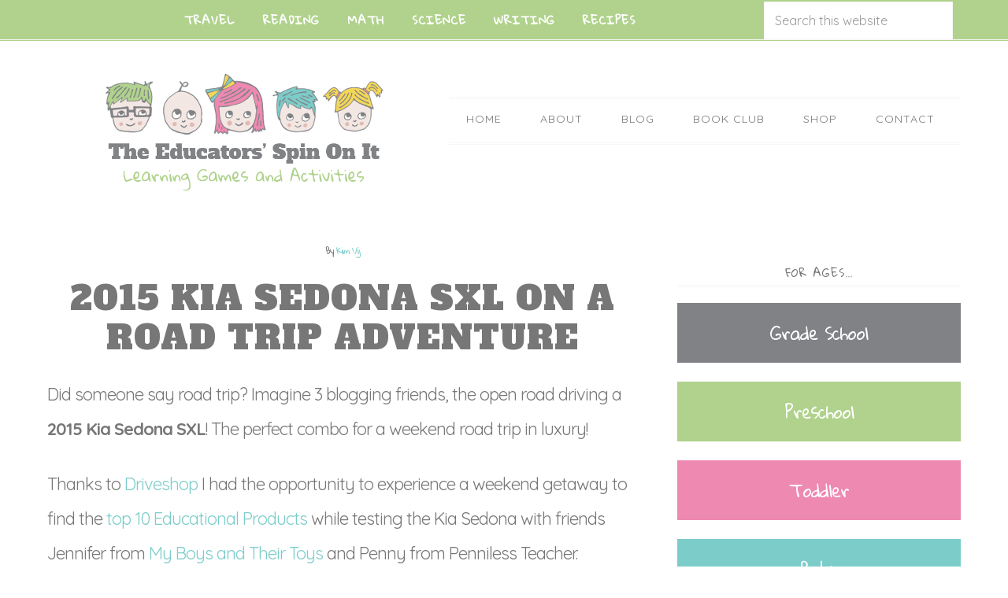

--- FILE ---
content_type: text/html
request_url: https://theeducatorsspinonit.com/2015-kia-sedona-sxl-on-road-trip/
body_size: 27839
content:
<!DOCTYPE html>
<html dir="ltr" lang="en-US" prefix="og: https://ogp.me/ns#">
<head >
<meta charset="UTF-8" />
<meta name="viewport" content="width=device-width, initial-scale=1" />
<title>2015 Kia Sedona SXL On a Road Trip Adventure - The Educators' Spin On It</title><link rel="preload" data-rocket-preload as="style" href="https://fonts.googleapis.com/css?family=Quicksand%3A400%2C700%7CAlfa%20Slab%20One%7CGloria%20Hallelujah&#038;display=swap" /><link rel="stylesheet" href="https://fonts.googleapis.com/css?family=Quicksand%3A400%2C700%7CAlfa%20Slab%20One%7CGloria%20Hallelujah&#038;display=swap" media="print" onload="this.media='all'" /><noscript><link rel="stylesheet" href="https://fonts.googleapis.com/css?family=Quicksand%3A400%2C700%7CAlfa%20Slab%20One%7CGloria%20Hallelujah&#038;display=swap" /></noscript><link rel="preload" data-rocket-preload as="image" href="https://theeducatorsspinonit.com/wp-content/uploads/2022/08/kia-sedona-review.jpg" imagesrcset="https://theeducatorsspinonit.com/wp-content/uploads/2022/08/kia-sedona-review.jpg 650w, https://theeducatorsspinonit.com/wp-content/uploads/2022/08/kia-sedona-review-205x300.jpg 205w, https://theeducatorsspinonit.com/wp-content/uploads/2022/08/kia-sedona-review-600x877.jpg 600w" imagesizes="(max-width: 650px) 100vw, 650px" fetchpriority="high">
	<style>img:is([sizes="auto" i], [sizes^="auto," i]) { contain-intrinsic-size: 3000px 1500px }</style>
	
		<!-- All in One SEO Pro 4.9.3 - aioseo.com -->
	<meta name="robots" content="max-image-preview:large" />
	<meta name="author" content="Kim Vij"/>
	<meta name="google-site-verification" content="5uIJvzrcNNGaayWzoloA2Ibqjih6dDGdKARM0yv3Mzo" />
	<link rel="canonical" href="https://theeducatorsspinonit.com/2015-kia-sedona-sxl-on-road-trip/" />
	<meta name="generator" content="All in One SEO Pro (AIOSEO) 4.9.3" />
		<meta property="og:locale" content="en_US" />
		<meta property="og:site_name" content="The Educators&#039; Spin On It" />
		<meta property="og:type" content="article" />
		<meta property="og:title" content="2015 Kia Sedona SXL On a Road Trip Adventure - The Educators&#039; Spin On It" />
		<meta property="og:url" content="https://theeducatorsspinonit.com/2015-kia-sedona-sxl-on-road-trip/" />
		<meta property="og:image" content="https://theeducatorsspinonit.com/wp-content/uploads/2022/08/kia-sedona-review.jpg" />
		<meta property="og:image:secure_url" content="https://theeducatorsspinonit.com/wp-content/uploads/2022/08/kia-sedona-review.jpg" />
		<meta property="og:image:width" content="650" />
		<meta property="og:image:height" content="950" />
		<meta property="article:section" content="Cultural Education" />
		<meta property="article:tag" content="kim" />
		<meta property="article:tag" content="review" />
		<meta property="article:tag" content="traveling ideas" />
		<meta property="article:tag" content="vehicle" />
		<meta property="article:published_time" content="2015-03-14T00:00:00+00:00" />
		<meta property="article:modified_time" content="2022-08-31T15:36:54+00:00" />
		<meta property="article:publisher" content="https://www.facebook.com/EducatorsSpinOnIt/" />
		<meta property="article:author" content="https://www.facebook.com/EducatorsSpinOnIt/" />
		<meta name="twitter:card" content="summary_large_image" />
		<meta name="twitter:site" content="@EducatorsSpin" />
		<meta name="twitter:title" content="2015 Kia Sedona SXL On a Road Trip Adventure - The Educators&#039; Spin On It" />
		<meta name="twitter:creator" content="@EducatorsSpin" />
		<meta name="twitter:image" content="https://theeducatorsspinonit.com/wp-content/uploads/2022/08/kia-sedona-review.jpg" />
		<meta name="twitter:label1" content="Written by" />
		<meta name="twitter:data1" content="Kim Vij" />
		<meta name="twitter:label2" content="Est. reading time" />
		<meta name="twitter:data2" content="3 minutes" />
		<script type="application/ld+json" class="aioseo-schema">
			{"@context":"https:\/\/schema.org","@graph":[{"@type":"Article","@id":"https:\/\/theeducatorsspinonit.com\/2015-kia-sedona-sxl-on-road-trip\/#article","name":"2015 Kia Sedona SXL On a Road Trip Adventure - The Educators' Spin On It","headline":"2015 Kia Sedona SXL On a Road Trip Adventure","author":{"@id":"https:\/\/theeducatorsspinonit.com\/author\/kim\/#author"},"publisher":{"@id":"https:\/\/theeducatorsspinonit.com\/#organization"},"image":{"@type":"ImageObject","url":"https:\/\/theeducatorsspinonit.com\/wp-content\/uploads\/2022\/08\/kia-sedona-review.jpg","width":650,"height":950,"caption":"Kia Sedona Car Review"},"datePublished":"2015-03-13T20:00:00-04:00","dateModified":"2022-08-31T11:36:54-04:00","inLanguage":"en-US","commentCount":1,"mainEntityOfPage":{"@id":"https:\/\/theeducatorsspinonit.com\/2015-kia-sedona-sxl-on-road-trip\/#webpage"},"isPartOf":{"@id":"https:\/\/theeducatorsspinonit.com\/2015-kia-sedona-sxl-on-road-trip\/#webpage"},"articleSection":"Cultural Education, Kim, Review, Traveling Ideas, Vehicle"},{"@type":"BreadcrumbList","@id":"https:\/\/theeducatorsspinonit.com\/2015-kia-sedona-sxl-on-road-trip\/#breadcrumblist","itemListElement":[{"@type":"ListItem","@id":"https:\/\/theeducatorsspinonit.com#listItem","position":1,"name":"Home","item":"https:\/\/theeducatorsspinonit.com","nextItem":{"@type":"ListItem","@id":"https:\/\/theeducatorsspinonit.com\/category\/cultural-education\/#listItem","name":"Cultural Education"}},{"@type":"ListItem","@id":"https:\/\/theeducatorsspinonit.com\/category\/cultural-education\/#listItem","position":2,"name":"Cultural Education","item":"https:\/\/theeducatorsspinonit.com\/category\/cultural-education\/","nextItem":{"@type":"ListItem","@id":"https:\/\/theeducatorsspinonit.com\/2015-kia-sedona-sxl-on-road-trip\/#listItem","name":"2015 Kia Sedona SXL On a Road Trip Adventure"},"previousItem":{"@type":"ListItem","@id":"https:\/\/theeducatorsspinonit.com#listItem","name":"Home"}},{"@type":"ListItem","@id":"https:\/\/theeducatorsspinonit.com\/2015-kia-sedona-sxl-on-road-trip\/#listItem","position":3,"name":"2015 Kia Sedona SXL On a Road Trip Adventure","previousItem":{"@type":"ListItem","@id":"https:\/\/theeducatorsspinonit.com\/category\/cultural-education\/#listItem","name":"Cultural Education"}}]},{"@type":"Organization","@id":"https:\/\/theeducatorsspinonit.com\/#organization","name":"The Educators' Spin On It","description":"Learning Games and Activities","url":"https:\/\/theeducatorsspinonit.com\/","logo":{"@type":"ImageObject","url":"https:\/\/theeducatorsspinonit.com\/wp-content\/uploads\/2016\/02\/the-educators-spin-on-it-logo-square-.jpg","@id":"https:\/\/theeducatorsspinonit.com\/2015-kia-sedona-sxl-on-road-trip\/#organizationLogo","width":973,"height":973,"caption":"The Educators' Spin On It"},"image":{"@id":"https:\/\/theeducatorsspinonit.com\/2015-kia-sedona-sxl-on-road-trip\/#organizationLogo"},"sameAs":["https:\/\/www.facebook.com\/EducatorsSpinOnIt\/","https:\/\/twitter.com\/EducatorsSpin","https:\/\/www.instagram.com\/theeducatorsspinonit\/","https:\/\/www.pinterest.com\/educatorsspinon\/","https:\/\/www.youtube.com\/user\/EducatorsSpinOnIt","https:\/\/www.linkedin.com\/in\/kimvij\/"]},{"@type":"Person","@id":"https:\/\/theeducatorsspinonit.com\/author\/kim\/#author","url":"https:\/\/theeducatorsspinonit.com\/author\/kim\/","name":"Kim Vij","image":{"@type":"ImageObject","@id":"https:\/\/theeducatorsspinonit.com\/2015-kia-sedona-sxl-on-road-trip\/#authorImage","url":"https:\/\/secure.gravatar.com\/avatar\/5c5ee765d9035b133e54bf61107d1a5a4cbd734fa9a372b91249fdda81f0f899?s=96&d=mm&r=g","width":96,"height":96,"caption":"Kim Vij"},"sameAs":["https:\/\/www.facebook.com\/EducatorsSpinOnIt\/","EducatorsSpin"]},{"@type":"WebPage","@id":"https:\/\/theeducatorsspinonit.com\/2015-kia-sedona-sxl-on-road-trip\/#webpage","url":"https:\/\/theeducatorsspinonit.com\/2015-kia-sedona-sxl-on-road-trip\/","name":"2015 Kia Sedona SXL On a Road Trip Adventure - The Educators' Spin On It","inLanguage":"en-US","isPartOf":{"@id":"https:\/\/theeducatorsspinonit.com\/#website"},"breadcrumb":{"@id":"https:\/\/theeducatorsspinonit.com\/2015-kia-sedona-sxl-on-road-trip\/#breadcrumblist"},"author":{"@id":"https:\/\/theeducatorsspinonit.com\/author\/kim\/#author"},"creator":{"@id":"https:\/\/theeducatorsspinonit.com\/author\/kim\/#author"},"image":{"@type":"ImageObject","url":"https:\/\/theeducatorsspinonit.com\/wp-content\/uploads\/2022\/08\/kia-sedona-review.jpg","@id":"https:\/\/theeducatorsspinonit.com\/2015-kia-sedona-sxl-on-road-trip\/#mainImage","width":650,"height":950,"caption":"Kia Sedona Car Review"},"primaryImageOfPage":{"@id":"https:\/\/theeducatorsspinonit.com\/2015-kia-sedona-sxl-on-road-trip\/#mainImage"},"datePublished":"2015-03-13T20:00:00-04:00","dateModified":"2022-08-31T11:36:54-04:00"},{"@type":"WebSite","@id":"https:\/\/theeducatorsspinonit.com\/#website","url":"https:\/\/theeducatorsspinonit.com\/","name":"The Educators' Spin On It","description":"Learning Games and Activities","inLanguage":"en-US","publisher":{"@id":"https:\/\/theeducatorsspinonit.com\/#organization"}}]}
		</script>
		<!-- All in One SEO Pro -->


			<style type="text/css">
				.slide-excerpt { width: 30%; }
				.slide-excerpt { top: 0; }
				.slide-excerpt { left: 0; }
				.flexslider { max-width: 750px; max-height: 500px; }
				.slide-image { max-height: 500px; }
			</style>
			<style type="text/css">
				@media only screen
				and (min-device-width : 320px)
				and (max-device-width : 480px) {
					.slide-excerpt { display: none !important; }
				}
			</style> <!-- Hubbub v.2.28.0 https://morehubbub.com/ -->
<meta property="og:locale" content="en_US" />
<meta property="og:type" content="article" />
<meta property="og:title" content="2015 Kia Sedona SXL On a Road Trip Adventure" />
<meta property="og:description" content="Did someone say road trip?&nbsp;Imagine 3 blogging friends, the open road driving a 2015 Kia Sedona SXL! The perfect combo for a weekend road trip in luxury! Thanks to Driveshop I had the opportunity to experience a" />
<meta property="og:url" content="https://theeducatorsspinonit.com/2015-kia-sedona-sxl-on-road-trip/" />
<meta property="og:site_name" content="The Educators&#039; Spin On It" />
<meta property="og:updated_time" content="2022-08-31T11:36:54+00:00" />
<meta property="article:published_time" content="2015-03-13T20:00:00+00:00" />
<meta property="article:modified_time" content="2022-08-31T11:36:54+00:00" />
<meta name="twitter:card" content="summary_large_image" />
<meta name="twitter:title" content="2015 Kia Sedona SXL On a Road Trip Adventure" />
<meta name="twitter:description" content="Did someone say road trip?&nbsp;Imagine 3 blogging friends, the open road driving a 2015 Kia Sedona SXL! The perfect combo for a weekend road trip in luxury! Thanks to Driveshop I had the opportunity to experience a" />
<meta class="flipboard-article" content="Did someone say road trip?&nbsp;Imagine 3 blogging friends, the open road driving a 2015 Kia Sedona SXL! The perfect combo for a weekend road trip in luxury! Thanks to Driveshop I had the opportunity to experience a" />
<meta property="og:image" content="https://theeducatorsspinonit.com/wp-content/uploads/2022/08/kia-sedona-review.jpg" />
<meta name="twitter:image" content="https://theeducatorsspinonit.com/wp-content/uploads/2022/08/kia-sedona-review.jpg" />
<meta property="og:image:width" content="650" />
<meta property="og:image:height" content="950" />
<!-- Hubbub v.2.28.0 https://morehubbub.com/ -->
<link rel='dns-prefetch' href='//scripts.mediavine.com' />
<link rel='dns-prefetch' href='//a.omappapi.com' />
<link rel='dns-prefetch' href='//maxcdn.bootstrapcdn.com' />
<link rel='dns-prefetch' href='//fonts.googleapis.com' />
<link rel='dns-prefetch' href='//netdna.bootstrapcdn.com' />
<link rel='dns-prefetch' href='//www.googletagmanager.com' />
<link href='https://fonts.gstatic.com' crossorigin rel='preconnect' />
<link rel="alternate" type="application/rss+xml" title="The Educators&#039; Spin On It &raquo; Feed" href="https://theeducatorsspinonit.com/feed/" />
<link rel="alternate" type="application/rss+xml" title="The Educators&#039; Spin On It &raquo; Comments Feed" href="https://theeducatorsspinonit.com/comments/feed/" />
<link rel="alternate" type="application/rss+xml" title="The Educators&#039; Spin On It &raquo; 2015 Kia Sedona SXL On a Road Trip Adventure Comments Feed" href="https://theeducatorsspinonit.com/2015-kia-sedona-sxl-on-road-trip/feed/" />
		<!-- This site uses the Google Analytics by MonsterInsights plugin v9.11.1 - Using Analytics tracking - https://www.monsterinsights.com/ -->
							<script src="//www.googletagmanager.com/gtag/js?id=G-5HEEDHZCQJ"  data-cfasync="false" data-wpfc-render="false" type="text/javascript" async></script>
			<script data-cfasync="false" data-wpfc-render="false" type="text/javascript">
				var mi_version = '9.11.1';
				var mi_track_user = true;
				var mi_no_track_reason = '';
								var MonsterInsightsDefaultLocations = {"page_location":"https:\/\/theeducatorsspinonit.com\/2015-kia-sedona-sxl-on-road-trip\/"};
								if ( typeof MonsterInsightsPrivacyGuardFilter === 'function' ) {
					var MonsterInsightsLocations = (typeof MonsterInsightsExcludeQuery === 'object') ? MonsterInsightsPrivacyGuardFilter( MonsterInsightsExcludeQuery ) : MonsterInsightsPrivacyGuardFilter( MonsterInsightsDefaultLocations );
				} else {
					var MonsterInsightsLocations = (typeof MonsterInsightsExcludeQuery === 'object') ? MonsterInsightsExcludeQuery : MonsterInsightsDefaultLocations;
				}

								var disableStrs = [
										'ga-disable-G-5HEEDHZCQJ',
									];

				/* Function to detect opted out users */
				function __gtagTrackerIsOptedOut() {
					for (var index = 0; index < disableStrs.length; index++) {
						if (document.cookie.indexOf(disableStrs[index] + '=true') > -1) {
							return true;
						}
					}

					return false;
				}

				/* Disable tracking if the opt-out cookie exists. */
				if (__gtagTrackerIsOptedOut()) {
					for (var index = 0; index < disableStrs.length; index++) {
						window[disableStrs[index]] = true;
					}
				}

				/* Opt-out function */
				function __gtagTrackerOptout() {
					for (var index = 0; index < disableStrs.length; index++) {
						document.cookie = disableStrs[index] + '=true; expires=Thu, 31 Dec 2099 23:59:59 UTC; path=/';
						window[disableStrs[index]] = true;
					}
				}

				if ('undefined' === typeof gaOptout) {
					function gaOptout() {
						__gtagTrackerOptout();
					}
				}
								window.dataLayer = window.dataLayer || [];

				window.MonsterInsightsDualTracker = {
					helpers: {},
					trackers: {},
				};
				if (mi_track_user) {
					function __gtagDataLayer() {
						dataLayer.push(arguments);
					}

					function __gtagTracker(type, name, parameters) {
						if (!parameters) {
							parameters = {};
						}

						if (parameters.send_to) {
							__gtagDataLayer.apply(null, arguments);
							return;
						}

						if (type === 'event') {
														parameters.send_to = monsterinsights_frontend.v4_id;
							var hookName = name;
							if (typeof parameters['event_category'] !== 'undefined') {
								hookName = parameters['event_category'] + ':' + name;
							}

							if (typeof MonsterInsightsDualTracker.trackers[hookName] !== 'undefined') {
								MonsterInsightsDualTracker.trackers[hookName](parameters);
							} else {
								__gtagDataLayer('event', name, parameters);
							}
							
						} else {
							__gtagDataLayer.apply(null, arguments);
						}
					}

					__gtagTracker('js', new Date());
					__gtagTracker('set', {
						'developer_id.dZGIzZG': true,
											});
					if ( MonsterInsightsLocations.page_location ) {
						__gtagTracker('set', MonsterInsightsLocations);
					}
										__gtagTracker('config', 'G-5HEEDHZCQJ', {"forceSSL":"true","anonymize_ip":"true","link_attribution":"true","category":"cultural-education","tags":"Kim,Review,Traveling Ideas,Vehicle"} );
										window.gtag = __gtagTracker;										(function () {
						/* https://developers.google.com/analytics/devguides/collection/analyticsjs/ */
						/* ga and __gaTracker compatibility shim. */
						var noopfn = function () {
							return null;
						};
						var newtracker = function () {
							return new Tracker();
						};
						var Tracker = function () {
							return null;
						};
						var p = Tracker.prototype;
						p.get = noopfn;
						p.set = noopfn;
						p.send = function () {
							var args = Array.prototype.slice.call(arguments);
							args.unshift('send');
							__gaTracker.apply(null, args);
						};
						var __gaTracker = function () {
							var len = arguments.length;
							if (len === 0) {
								return;
							}
							var f = arguments[len - 1];
							if (typeof f !== 'object' || f === null || typeof f.hitCallback !== 'function') {
								if ('send' === arguments[0]) {
									var hitConverted, hitObject = false, action;
									if ('event' === arguments[1]) {
										if ('undefined' !== typeof arguments[3]) {
											hitObject = {
												'eventAction': arguments[3],
												'eventCategory': arguments[2],
												'eventLabel': arguments[4],
												'value': arguments[5] ? arguments[5] : 1,
											}
										}
									}
									if ('pageview' === arguments[1]) {
										if ('undefined' !== typeof arguments[2]) {
											hitObject = {
												'eventAction': 'page_view',
												'page_path': arguments[2],
											}
										}
									}
									if (typeof arguments[2] === 'object') {
										hitObject = arguments[2];
									}
									if (typeof arguments[5] === 'object') {
										Object.assign(hitObject, arguments[5]);
									}
									if ('undefined' !== typeof arguments[1].hitType) {
										hitObject = arguments[1];
										if ('pageview' === hitObject.hitType) {
											hitObject.eventAction = 'page_view';
										}
									}
									if (hitObject) {
										action = 'timing' === arguments[1].hitType ? 'timing_complete' : hitObject.eventAction;
										hitConverted = mapArgs(hitObject);
										__gtagTracker('event', action, hitConverted);
									}
								}
								return;
							}

							function mapArgs(args) {
								var arg, hit = {};
								var gaMap = {
									'eventCategory': 'event_category',
									'eventAction': 'event_action',
									'eventLabel': 'event_label',
									'eventValue': 'event_value',
									'nonInteraction': 'non_interaction',
									'timingCategory': 'event_category',
									'timingVar': 'name',
									'timingValue': 'value',
									'timingLabel': 'event_label',
									'page': 'page_path',
									'location': 'page_location',
									'title': 'page_title',
									'referrer' : 'page_referrer',
								};
								for (arg in args) {
																		if (!(!args.hasOwnProperty(arg) || !gaMap.hasOwnProperty(arg))) {
										hit[gaMap[arg]] = args[arg];
									} else {
										hit[arg] = args[arg];
									}
								}
								return hit;
							}

							try {
								f.hitCallback();
							} catch (ex) {
							}
						};
						__gaTracker.create = newtracker;
						__gaTracker.getByName = newtracker;
						__gaTracker.getAll = function () {
							return [];
						};
						__gaTracker.remove = noopfn;
						__gaTracker.loaded = true;
						window['__gaTracker'] = __gaTracker;
					})();
									} else {
										console.log("");
					(function () {
						function __gtagTracker() {
							return null;
						}

						window['__gtagTracker'] = __gtagTracker;
						window['gtag'] = __gtagTracker;
					})();
									}
			</script>
							<!-- / Google Analytics by MonsterInsights -->
				<script data-cfasync="false" data-wpfc-render="false" type="text/javascript">
			window.MonsterInsightsDualTracker.helpers.mapProductItem = function (uaItem) {
				var prefixIndex, prefixKey, mapIndex;
				
				var toBePrefixed = ['id', 'name', 'list_name', 'brand', 'category', 'variant'];

				var item = {};

				var fieldMap = {
					'price': 'price',
					'list_position': 'index',
					'quantity': 'quantity',
					'position': 'index',
				};

				for (mapIndex in fieldMap) {
					if (uaItem.hasOwnProperty(mapIndex)) {
						item[fieldMap[mapIndex]] = uaItem[mapIndex];
					}
				}

				for (prefixIndex = 0; prefixIndex < toBePrefixed.length; prefixIndex++) {
					prefixKey = toBePrefixed[prefixIndex];
					if (typeof uaItem[prefixKey] !== 'undefined') {
						item['item_' + prefixKey] = uaItem[prefixKey];
					}
				}

				return item;
			};

			MonsterInsightsDualTracker.trackers['view_item_list'] = function (parameters) {
				var items = parameters.items;
				var listName, itemIndex, item, itemListName;
				var lists = {
					'_': {items: [], 'send_to': monsterinsights_frontend.v4_id},
				};

				for (itemIndex = 0; itemIndex < items.length; itemIndex++) {
					item = MonsterInsightsDualTracker.helpers.mapProductItem(items[itemIndex]);

					if (typeof item['item_list_name'] === 'undefined') {
						lists['_'].items.push(item);
					} else {
						itemListName = item['item_list_name'];
						if (typeof lists[itemListName] === 'undefined') {
							lists[itemListName] = {
								'items': [],
								'item_list_name': itemListName,
								'send_to': monsterinsights_frontend.v4_id,
							};
						}

						lists[itemListName].items.push(item);
					}
				}

				for (listName in lists) {
					__gtagDataLayer('event', 'view_item_list', lists[listName]);
				}
			};

			MonsterInsightsDualTracker.trackers['select_content'] = function (parameters) {
				const items = parameters.items.map(MonsterInsightsDualTracker.helpers.mapProductItem);
				__gtagDataLayer('event', 'select_item', {items: items, send_to: parameters.send_to});
			};

			MonsterInsightsDualTracker.trackers['view_item'] = function (parameters) {
				const items = parameters.items.map(MonsterInsightsDualTracker.helpers.mapProductItem);
				__gtagDataLayer('event', 'view_item', {items: items, send_to: parameters.send_to});
			};
		</script>
			<script data-cfasync="false" data-wpfc-render="false" type="text/javascript">
		if (window.hasOwnProperty('MonsterInsightsDualTracker')){
			window.MonsterInsightsDualTracker.trackers['form:impression'] = function (parameters) {
				__gtagDataLayer('event', 'form_impression', {
					form_id: parameters.event_label,
					content_type: 'form',
					non_interaction: true,
					send_to: parameters.send_to,
				});
			};

			window.MonsterInsightsDualTracker.trackers['form:conversion'] = function (parameters) {
				__gtagDataLayer('event', 'generate_lead', {
					form_id: parameters.event_label,
					send_to: parameters.send_to,
				});
			};
		}
	</script>
	<link data-minify="1" rel='stylesheet' id='educator-theme-css' href='https://theeducatorsspinonit.com/wp-content/cache/min/1/wp-content/themes/educators-theme/style.css?ver=1765816855' type='text/css' media='all' />
<style id='wp-emoji-styles-inline-css' type='text/css'>

	img.wp-smiley, img.emoji {
		display: inline !important;
		border: none !important;
		box-shadow: none !important;
		height: 1em !important;
		width: 1em !important;
		margin: 0 0.07em !important;
		vertical-align: -0.1em !important;
		background: none !important;
		padding: 0 !important;
	}
</style>
<link rel='stylesheet' id='wp-block-library-css' href='https://theeducatorsspinonit.com/wp-includes/css/dist/block-library/style.min.css?ver=6.8.3' type='text/css' media='all' />
<style id='classic-theme-styles-inline-css' type='text/css'>
/*! This file is auto-generated */
.wp-block-button__link{color:#fff;background-color:#32373c;border-radius:9999px;box-shadow:none;text-decoration:none;padding:calc(.667em + 2px) calc(1.333em + 2px);font-size:1.125em}.wp-block-file__button{background:#32373c;color:#fff;text-decoration:none}
</style>
<link data-minify="1" rel='stylesheet' id='aioseo/css/src/vue/standalone/blocks/table-of-contents/global.scss-css' href='https://theeducatorsspinonit.com/wp-content/cache/min/1/wp-content/plugins/all-in-one-seo-pack-pro/dist/Pro/assets/css/table-of-contents/global.e90f6d47.css?ver=1765816855' type='text/css' media='all' />
<link data-minify="1" rel='stylesheet' id='aioseo/css/src/vue/standalone/blocks/pro/recipe/global.scss-css' href='https://theeducatorsspinonit.com/wp-content/cache/min/1/wp-content/plugins/all-in-one-seo-pack-pro/dist/Pro/assets/css/recipe/global.67a3275f.css?ver=1765816855' type='text/css' media='all' />
<link data-minify="1" rel='stylesheet' id='aioseo/css/src/vue/standalone/blocks/pro/product/global.scss-css' href='https://theeducatorsspinonit.com/wp-content/cache/min/1/wp-content/plugins/all-in-one-seo-pack-pro/dist/Pro/assets/css/product/global.61066cfb.css?ver=1765816855' type='text/css' media='all' />
<style id='social-pug-action-button-style-inline-css' type='text/css'>
.dpsp-action-buttons{align-items:stretch!important;display:flex;flex-wrap:wrap;gap:var(--wp--style--block-gap,.5em)}.dpsp-action-button__link{align-items:center;display:inline-flex!important;flex-wrap:wrap;gap:.5em;justify-content:center;text-decoration:none}.dpsp-action-button{margin-block-start:0!important}.dpsp-action-button__icon svg{height:100%;width:100%;fill:currentColor;display:block;overflow:visible}.dpsp-action-button__icon{align-items:center;display:inline-flex!important;flex-shrink:0;flex:0 0 auto;height:32px;justify-content:center;line-height:1;transform:scale(75%);vertical-align:middle;width:32px}.dpsp-action-button__label{word-break:normal!important}.dpsp-action-button.is-style-outline .wp-block-button__link{background:#0000 none;border:1px solid;color:currentColor;padding:calc(1rem - 1px) calc(2.25rem - 1px)}.dpsp-action-button.wp-block-button__width-33{width:calc(33.33333% - var(--wp--style--block-gap, .5em)*2/3)}.dpsp-action-button.wp-block-button__width-66{width:calc(66% - var(--wp--style--block-gap, .5em)*.5)}.dpsp-action-button.wp-block-button__width-100,.dpsp-action-button.wp-block-button__width-100 a{width:100%!important}@media screen and (max-width:480px){.dpsp-action-button.wp-block-button__mobile-width-25{flex-basis:auto!important;width:calc(25% - var(--wp--style--block-gap, .5em)*2/4)!important}.dpsp-action-button.wp-block-button__mobile-width-33{flex-basis:auto!important;width:calc(33.33333% - var(--wp--style--block-gap, .5em)*2/3)!important}.dpsp-action-button.wp-block-button__mobile-width-50{flex-basis:auto!important;width:calc(50% - var(--wp--style--block-gap, .5em)*2/2)!important}.dpsp-action-button.wp-block-button__mobile-width-66{flex-basis:auto!important;width:calc(66% - var(--wp--style--block-gap, .5em)*.5)!important}.dpsp-action-button.wp-block-button__mobile-width-75{flex-basis:auto!important;width:calc(75% - var(--wp--style--block-gap, .5em)*.5)!important}:not(.block-editor__container *) .dpsp-action-button.wp-block-button__mobile-width-100{width:100%!important}}.feast-plugin .entry-content .dpsp-action-button__link.has-background{margin:0!important;padding:calc(.667em + 2px) calc(1.333em + 2px)!important}.wp-theme-kadence .content-wrap .entry-content .dpsp-action-button__link.has-background{padding:.4em 1em!important}

</style>
<link data-minify="1" rel='stylesheet' id='ultimate_blocks-cgb-style-css-css' href='https://theeducatorsspinonit.com/wp-content/cache/min/1/wp-content/plugins/ultimate-blocks/dist/blocks.style.build.css?ver=1765816855' type='text/css' media='all' />
<style id='global-styles-inline-css' type='text/css'>
:root{--wp--preset--aspect-ratio--square: 1;--wp--preset--aspect-ratio--4-3: 4/3;--wp--preset--aspect-ratio--3-4: 3/4;--wp--preset--aspect-ratio--3-2: 3/2;--wp--preset--aspect-ratio--2-3: 2/3;--wp--preset--aspect-ratio--16-9: 16/9;--wp--preset--aspect-ratio--9-16: 9/16;--wp--preset--color--black: #000000;--wp--preset--color--cyan-bluish-gray: #abb8c3;--wp--preset--color--white: #ffffff;--wp--preset--color--pale-pink: #f78da7;--wp--preset--color--vivid-red: #cf2e2e;--wp--preset--color--luminous-vivid-orange: #ff6900;--wp--preset--color--luminous-vivid-amber: #fcb900;--wp--preset--color--light-green-cyan: #7bdcb5;--wp--preset--color--vivid-green-cyan: #00d084;--wp--preset--color--pale-cyan-blue: #8ed1fc;--wp--preset--color--vivid-cyan-blue: #0693e3;--wp--preset--color--vivid-purple: #9b51e0;--wp--preset--gradient--vivid-cyan-blue-to-vivid-purple: linear-gradient(135deg,rgba(6,147,227,1) 0%,rgb(155,81,224) 100%);--wp--preset--gradient--light-green-cyan-to-vivid-green-cyan: linear-gradient(135deg,rgb(122,220,180) 0%,rgb(0,208,130) 100%);--wp--preset--gradient--luminous-vivid-amber-to-luminous-vivid-orange: linear-gradient(135deg,rgba(252,185,0,1) 0%,rgba(255,105,0,1) 100%);--wp--preset--gradient--luminous-vivid-orange-to-vivid-red: linear-gradient(135deg,rgba(255,105,0,1) 0%,rgb(207,46,46) 100%);--wp--preset--gradient--very-light-gray-to-cyan-bluish-gray: linear-gradient(135deg,rgb(238,238,238) 0%,rgb(169,184,195) 100%);--wp--preset--gradient--cool-to-warm-spectrum: linear-gradient(135deg,rgb(74,234,220) 0%,rgb(151,120,209) 20%,rgb(207,42,186) 40%,rgb(238,44,130) 60%,rgb(251,105,98) 80%,rgb(254,248,76) 100%);--wp--preset--gradient--blush-light-purple: linear-gradient(135deg,rgb(255,206,236) 0%,rgb(152,150,240) 100%);--wp--preset--gradient--blush-bordeaux: linear-gradient(135deg,rgb(254,205,165) 0%,rgb(254,45,45) 50%,rgb(107,0,62) 100%);--wp--preset--gradient--luminous-dusk: linear-gradient(135deg,rgb(255,203,112) 0%,rgb(199,81,192) 50%,rgb(65,88,208) 100%);--wp--preset--gradient--pale-ocean: linear-gradient(135deg,rgb(255,245,203) 0%,rgb(182,227,212) 50%,rgb(51,167,181) 100%);--wp--preset--gradient--electric-grass: linear-gradient(135deg,rgb(202,248,128) 0%,rgb(113,206,126) 100%);--wp--preset--gradient--midnight: linear-gradient(135deg,rgb(2,3,129) 0%,rgb(40,116,252) 100%);--wp--preset--font-size--small: 13px;--wp--preset--font-size--medium: 20px;--wp--preset--font-size--large: 36px;--wp--preset--font-size--x-large: 42px;--wp--preset--spacing--20: 0.44rem;--wp--preset--spacing--30: 0.67rem;--wp--preset--spacing--40: 1rem;--wp--preset--spacing--50: 1.5rem;--wp--preset--spacing--60: 2.25rem;--wp--preset--spacing--70: 3.38rem;--wp--preset--spacing--80: 5.06rem;--wp--preset--shadow--natural: 6px 6px 9px rgba(0, 0, 0, 0.2);--wp--preset--shadow--deep: 12px 12px 50px rgba(0, 0, 0, 0.4);--wp--preset--shadow--sharp: 6px 6px 0px rgba(0, 0, 0, 0.2);--wp--preset--shadow--outlined: 6px 6px 0px -3px rgba(255, 255, 255, 1), 6px 6px rgba(0, 0, 0, 1);--wp--preset--shadow--crisp: 6px 6px 0px rgba(0, 0, 0, 1);}:where(.is-layout-flex){gap: 0.5em;}:where(.is-layout-grid){gap: 0.5em;}body .is-layout-flex{display: flex;}.is-layout-flex{flex-wrap: wrap;align-items: center;}.is-layout-flex > :is(*, div){margin: 0;}body .is-layout-grid{display: grid;}.is-layout-grid > :is(*, div){margin: 0;}:where(.wp-block-columns.is-layout-flex){gap: 2em;}:where(.wp-block-columns.is-layout-grid){gap: 2em;}:where(.wp-block-post-template.is-layout-flex){gap: 1.25em;}:where(.wp-block-post-template.is-layout-grid){gap: 1.25em;}.has-black-color{color: var(--wp--preset--color--black) !important;}.has-cyan-bluish-gray-color{color: var(--wp--preset--color--cyan-bluish-gray) !important;}.has-white-color{color: var(--wp--preset--color--white) !important;}.has-pale-pink-color{color: var(--wp--preset--color--pale-pink) !important;}.has-vivid-red-color{color: var(--wp--preset--color--vivid-red) !important;}.has-luminous-vivid-orange-color{color: var(--wp--preset--color--luminous-vivid-orange) !important;}.has-luminous-vivid-amber-color{color: var(--wp--preset--color--luminous-vivid-amber) !important;}.has-light-green-cyan-color{color: var(--wp--preset--color--light-green-cyan) !important;}.has-vivid-green-cyan-color{color: var(--wp--preset--color--vivid-green-cyan) !important;}.has-pale-cyan-blue-color{color: var(--wp--preset--color--pale-cyan-blue) !important;}.has-vivid-cyan-blue-color{color: var(--wp--preset--color--vivid-cyan-blue) !important;}.has-vivid-purple-color{color: var(--wp--preset--color--vivid-purple) !important;}.has-black-background-color{background-color: var(--wp--preset--color--black) !important;}.has-cyan-bluish-gray-background-color{background-color: var(--wp--preset--color--cyan-bluish-gray) !important;}.has-white-background-color{background-color: var(--wp--preset--color--white) !important;}.has-pale-pink-background-color{background-color: var(--wp--preset--color--pale-pink) !important;}.has-vivid-red-background-color{background-color: var(--wp--preset--color--vivid-red) !important;}.has-luminous-vivid-orange-background-color{background-color: var(--wp--preset--color--luminous-vivid-orange) !important;}.has-luminous-vivid-amber-background-color{background-color: var(--wp--preset--color--luminous-vivid-amber) !important;}.has-light-green-cyan-background-color{background-color: var(--wp--preset--color--light-green-cyan) !important;}.has-vivid-green-cyan-background-color{background-color: var(--wp--preset--color--vivid-green-cyan) !important;}.has-pale-cyan-blue-background-color{background-color: var(--wp--preset--color--pale-cyan-blue) !important;}.has-vivid-cyan-blue-background-color{background-color: var(--wp--preset--color--vivid-cyan-blue) !important;}.has-vivid-purple-background-color{background-color: var(--wp--preset--color--vivid-purple) !important;}.has-black-border-color{border-color: var(--wp--preset--color--black) !important;}.has-cyan-bluish-gray-border-color{border-color: var(--wp--preset--color--cyan-bluish-gray) !important;}.has-white-border-color{border-color: var(--wp--preset--color--white) !important;}.has-pale-pink-border-color{border-color: var(--wp--preset--color--pale-pink) !important;}.has-vivid-red-border-color{border-color: var(--wp--preset--color--vivid-red) !important;}.has-luminous-vivid-orange-border-color{border-color: var(--wp--preset--color--luminous-vivid-orange) !important;}.has-luminous-vivid-amber-border-color{border-color: var(--wp--preset--color--luminous-vivid-amber) !important;}.has-light-green-cyan-border-color{border-color: var(--wp--preset--color--light-green-cyan) !important;}.has-vivid-green-cyan-border-color{border-color: var(--wp--preset--color--vivid-green-cyan) !important;}.has-pale-cyan-blue-border-color{border-color: var(--wp--preset--color--pale-cyan-blue) !important;}.has-vivid-cyan-blue-border-color{border-color: var(--wp--preset--color--vivid-cyan-blue) !important;}.has-vivid-purple-border-color{border-color: var(--wp--preset--color--vivid-purple) !important;}.has-vivid-cyan-blue-to-vivid-purple-gradient-background{background: var(--wp--preset--gradient--vivid-cyan-blue-to-vivid-purple) !important;}.has-light-green-cyan-to-vivid-green-cyan-gradient-background{background: var(--wp--preset--gradient--light-green-cyan-to-vivid-green-cyan) !important;}.has-luminous-vivid-amber-to-luminous-vivid-orange-gradient-background{background: var(--wp--preset--gradient--luminous-vivid-amber-to-luminous-vivid-orange) !important;}.has-luminous-vivid-orange-to-vivid-red-gradient-background{background: var(--wp--preset--gradient--luminous-vivid-orange-to-vivid-red) !important;}.has-very-light-gray-to-cyan-bluish-gray-gradient-background{background: var(--wp--preset--gradient--very-light-gray-to-cyan-bluish-gray) !important;}.has-cool-to-warm-spectrum-gradient-background{background: var(--wp--preset--gradient--cool-to-warm-spectrum) !important;}.has-blush-light-purple-gradient-background{background: var(--wp--preset--gradient--blush-light-purple) !important;}.has-blush-bordeaux-gradient-background{background: var(--wp--preset--gradient--blush-bordeaux) !important;}.has-luminous-dusk-gradient-background{background: var(--wp--preset--gradient--luminous-dusk) !important;}.has-pale-ocean-gradient-background{background: var(--wp--preset--gradient--pale-ocean) !important;}.has-electric-grass-gradient-background{background: var(--wp--preset--gradient--electric-grass) !important;}.has-midnight-gradient-background{background: var(--wp--preset--gradient--midnight) !important;}.has-small-font-size{font-size: var(--wp--preset--font-size--small) !important;}.has-medium-font-size{font-size: var(--wp--preset--font-size--medium) !important;}.has-large-font-size{font-size: var(--wp--preset--font-size--large) !important;}.has-x-large-font-size{font-size: var(--wp--preset--font-size--x-large) !important;}
:where(.wp-block-post-template.is-layout-flex){gap: 1.25em;}:where(.wp-block-post-template.is-layout-grid){gap: 1.25em;}
:where(.wp-block-columns.is-layout-flex){gap: 2em;}:where(.wp-block-columns.is-layout-grid){gap: 2em;}
:root :where(.wp-block-pullquote){font-size: 1.5em;line-height: 1.6;}
</style>
<link data-minify="1" rel='stylesheet' id='titan-adminbar-styles-css' href='https://theeducatorsspinonit.com/wp-content/cache/min/1/wp-content/plugins/anti-spam/assets/css/admin-bar.css?ver=1765816855' type='text/css' media='all' />
<link data-minify="1" rel='stylesheet' id='cff_carousel_css-css' href='https://theeducatorsspinonit.com/wp-content/cache/min/1/wp-content/plugins/cff-extensions/cff-carousel/css/carousel.css?ver=1765816855' type='text/css' media='all' />
<link data-minify="1" rel='stylesheet' id='cff-css' href='https://theeducatorsspinonit.com/wp-content/cache/min/1/wp-content/plugins/custom-facebook-feed-pro/css/cff-style.css?ver=1765816855' type='text/css' media='all' />
<link data-minify="1" rel='stylesheet' id='sb-font-awesome-css' href='https://theeducatorsspinonit.com/wp-content/cache/min/1/font-awesome/4.7.0/css/font-awesome.min.css?ver=1765816855' type='text/css' media='all' />
<link data-minify="1" rel='stylesheet' id='mailerlite_forms.css-css' href='https://theeducatorsspinonit.com/wp-content/cache/min/1/wp-content/plugins/official-mailerlite-sign-up-forms/assets/css/mailerlite_forms.css?ver=1765816855' type='text/css' media='all' />
<link data-minify="1" rel='stylesheet' id='ub-extension-style-css-css' href='https://theeducatorsspinonit.com/wp-content/cache/min/1/wp-content/plugins/ultimate-blocks/src/extensions/style.css?ver=1765816855' type='text/css' media='all' />
<link data-minify="1" rel='stylesheet' id='woocommerce-layout-css' href='https://theeducatorsspinonit.com/wp-content/cache/min/1/wp-content/plugins/woocommerce/assets/css/woocommerce-layout.css?ver=1765816855' type='text/css' media='all' />
<link data-minify="1" rel='stylesheet' id='woocommerce-smallscreen-css' href='https://theeducatorsspinonit.com/wp-content/cache/min/1/wp-content/plugins/woocommerce/assets/css/woocommerce-smallscreen.css?ver=1765816855' type='text/css' media='only screen and (max-width: 768px)' />
<link data-minify="1" rel='stylesheet' id='woocommerce-general-css' href='https://theeducatorsspinonit.com/wp-content/cache/min/1/wp-content/plugins/woocommerce/assets/css/woocommerce.css?ver=1765816855' type='text/css' media='all' />
<style id='woocommerce-inline-inline-css' type='text/css'>
.woocommerce form .form-row .required { visibility: visible; }
</style>

<link data-minify="1" rel='stylesheet' id='dashicons-css' href='https://theeducatorsspinonit.com/wp-content/cache/min/1/wp-includes/css/dashicons.min.css?ver=1765816855' type='text/css' media='all' />
<link data-minify="1" rel='stylesheet' id='fontawesome-css' href='https://theeducatorsspinonit.com/wp-content/cache/min/1/font-awesome/4.3.0/css/font-awesome.css?ver=1765816855' type='text/css' media='all' />
<link data-minify="1" rel='stylesheet' id='dpsp-frontend-style-pro-css' href='https://theeducatorsspinonit.com/wp-content/cache/min/1/wp-content/plugins/social-pug/assets/dist/style-frontend-pro.css?ver=1765816855' type='text/css' media='all' />
<style id='dpsp-frontend-style-pro-inline-css' type='text/css'>

				@media screen and ( max-width : 720px ) {
					.dpsp-content-wrapper.dpsp-hide-on-mobile,
					.dpsp-share-text.dpsp-hide-on-mobile {
						display: none;
					}
					.dpsp-has-spacing .dpsp-networks-btns-wrapper li {
						margin:0 2% 10px 0;
					}
					.dpsp-network-btn.dpsp-has-label:not(.dpsp-has-count) {
						max-height: 40px;
						padding: 0;
						justify-content: center;
					}
					.dpsp-content-wrapper.dpsp-size-small .dpsp-network-btn.dpsp-has-label:not(.dpsp-has-count){
						max-height: 32px;
					}
					.dpsp-content-wrapper.dpsp-size-large .dpsp-network-btn.dpsp-has-label:not(.dpsp-has-count){
						max-height: 46px;
					}
				}
			
</style>
<link data-minify="1" rel='stylesheet' id='scss-css' href='https://theeducatorsspinonit.com/wp-content/cache/min/1/wp-content/cache/busting/1/sccss.css?ver=1765816855' type='text/css' media='all' />
<link data-minify="1" rel='stylesheet' id='slider_styles-css' href='https://theeducatorsspinonit.com/wp-content/cache/min/1/wp-content/plugins/genesis-responsive-slider/assets/style.css?ver=1765816855' type='text/css' media='all' />
<script type="text/javascript" src="https://theeducatorsspinonit.com/wp-content/plugins/google-analytics-premium/assets/js/frontend-gtag.min.js?ver=9.11.1" id="monsterinsights-frontend-script-js" async="async" data-wp-strategy="async"></script>
<script data-cfasync="false" data-wpfc-render="false" type="text/javascript" id='monsterinsights-frontend-script-js-extra'>/* <![CDATA[ */
var monsterinsights_frontend = {"js_events_tracking":"true","download_extensions":"doc,pdf,ppt,zip,xls,docx,pptx,xlsx","inbound_paths":"[]","home_url":"https:\/\/theeducatorsspinonit.com","hash_tracking":"false","v4_id":"G-5HEEDHZCQJ"};/* ]]> */
</script>
<script type="text/javascript" src="https://theeducatorsspinonit.com/wp-includes/js/jquery/jquery.min.js?ver=3.7.1" id="jquery-core-js"></script>
<script type="text/javascript" src="https://theeducatorsspinonit.com/wp-includes/js/jquery/jquery-migrate.min.js?ver=3.4.1" id="jquery-migrate-js" data-rocket-defer defer></script>
<script type="text/javascript" async="async" fetchpriority="high" data-noptimize="1" data-cfasync="false" src="https://scripts.mediavine.com/tags/the-educators-spin-on-it.js?ver=6.8.3" id="mv-script-wrapper-js"></script>
<script type="text/javascript" src="https://theeducatorsspinonit.com/wp-content/plugins/woocommerce/assets/js/jquery-blockui/jquery.blockUI.min.js?ver=2.7.0-wc.10.4.3" id="wc-jquery-blockui-js" defer="defer" data-wp-strategy="defer"></script>
<script type="text/javascript" id="wc-add-to-cart-js-extra">
/* <![CDATA[ */
var wc_add_to_cart_params = {"ajax_url":"\/wp-admin\/admin-ajax.php","wc_ajax_url":"\/?wc-ajax=%%endpoint%%","i18n_view_cart":"View cart","cart_url":"https:\/\/theeducatorsspinonit.com\/cart\/","is_cart":"","cart_redirect_after_add":"no"};
/* ]]> */
</script>
<script type="text/javascript" src="https://theeducatorsspinonit.com/wp-content/plugins/woocommerce/assets/js/frontend/add-to-cart.min.js?ver=10.4.3" id="wc-add-to-cart-js" defer="defer" data-wp-strategy="defer"></script>
<script type="text/javascript" src="https://theeducatorsspinonit.com/wp-content/plugins/woocommerce/assets/js/js-cookie/js.cookie.min.js?ver=2.1.4-wc.10.4.3" id="wc-js-cookie-js" defer="defer" data-wp-strategy="defer"></script>
<script type="text/javascript" id="woocommerce-js-extra">
/* <![CDATA[ */
var woocommerce_params = {"ajax_url":"\/wp-admin\/admin-ajax.php","wc_ajax_url":"\/?wc-ajax=%%endpoint%%","i18n_password_show":"Show password","i18n_password_hide":"Hide password"};
/* ]]> */
</script>
<script type="text/javascript" src="https://theeducatorsspinonit.com/wp-content/plugins/woocommerce/assets/js/frontend/woocommerce.min.js?ver=10.4.3" id="woocommerce-js" defer="defer" data-wp-strategy="defer"></script>
<script data-minify="1" type="text/javascript" src="https://theeducatorsspinonit.com/wp-content/cache/min/1/wp-content/themes/educators-theme/js/responsive-menu.js?ver=1765816855" id="educator-responsive-menu-js" data-rocket-defer defer></script>
<script type="text/javascript" src="https://theeducatorsspinonit.com/wp-content/plugins/woocommerce/assets/js/flexslider/jquery.flexslider.min.js?ver=2.7.2-wc.10.4.3" id="wc-flexslider-js" defer="defer" data-wp-strategy="defer"></script>
<link rel="https://api.w.org/" href="https://theeducatorsspinonit.com/wp-json/" /><link rel="alternate" title="JSON" type="application/json" href="https://theeducatorsspinonit.com/wp-json/wp/v2/posts/400" /><link rel="EditURI" type="application/rsd+xml" title="RSD" href="https://theeducatorsspinonit.com/xmlrpc.php?rsd" />
<meta name="generator" content="WordPress 6.8.3" />
<meta name="generator" content="WooCommerce 10.4.3" />
<link rel='shortlink' href='https://theeducatorsspinonit.com/?p=400' />
<link rel="alternate" title="oEmbed (JSON)" type="application/json+oembed" href="https://theeducatorsspinonit.com/wp-json/oembed/1.0/embed?url=https%3A%2F%2Ftheeducatorsspinonit.com%2F2015-kia-sedona-sxl-on-road-trip%2F" />
<link rel="alternate" title="oEmbed (XML)" type="text/xml+oembed" href="https://theeducatorsspinonit.com/wp-json/oembed/1.0/embed?url=https%3A%2F%2Ftheeducatorsspinonit.com%2F2015-kia-sedona-sxl-on-road-trip%2F&#038;format=xml" />
<!-- Custom Facebook Feed JS vars -->
<script type="text/javascript">
var cffsiteurl = "https://theeducatorsspinonit.com/wp-content/plugins";
var cffajaxurl = "https://theeducatorsspinonit.com/wp-admin/admin-ajax.php";
var cffmetatrans = "false";

var cfflinkhashtags = "false";
</script>
<!-- Facebook Pixel Code -->
<script>
!function(f,b,e,v,n,t,s){if(f.fbq)return;n=f.fbq=function(){n.callMethod?
n.callMethod.apply(n,arguments):n.queue.push(arguments)};if(!f._fbq)f._fbq=n;
n.push=n;n.loaded=!0;n.version='2.0';n.queue=[];t=b.createElement(e);t.async=!0;
t.src=v;s=b.getElementsByTagName(e)[0];s.parentNode.insertBefore(t,s)}(window,
document,'script','https://connect.facebook.net/en_US/fbevents.js');
fbq('init', '184491735239915'); // Insert your pixel ID here.
fbq('track', 'PageView');
</script>
<noscript><img height="1" width="1" style="display:none"
src="https://www.facebook.com/tr?id=184491735239915&ev=PageView&noscript=1"
/></noscript>
<!-- DO NOT MODIFY -->
<!-- End Facebook Pixel Code -->		<style>
			:root {
				--mv-create-radius: 0;
			}
		</style>
	        <!-- MailerLite Universal -->
        <script>
            (function(w,d,e,u,f,l,n){w[f]=w[f]||function(){(w[f].q=w[f].q||[])
                .push(arguments);},l=d.createElement(e),l.async=1,l.src=u,
                n=d.getElementsByTagName(e)[0],n.parentNode.insertBefore(l,n);})
            (window,document,'script','https://assets.mailerlite.com/js/universal.js','ml');
            ml('account', '590445');
            ml('enablePopups', true);
        </script>
        <!-- End MailerLite Universal -->
        <script type="text/javascript">
!function(e){if(!window.pintrk){window.pintrk=function(){window.pintrk.queue.push(Array.prototype.slice.call(arguments))};var n=window.pintrk;n.queue=[],n.version="3.0";var t=document.createElement("script");t.async=!0,t.src=e;var r=document.getElementsByTagName("script")[0];r.parentNode.insertBefore(t,r)}}("https://s.pinimg.com/ct/core.js");

pintrk('load','2616905666369');
pintrk('page', {
page_name: 'My Page',
page_category: 'My Page Category'
});
</script>
<noscript>
<img height="1" width="1" style="display:none;" alt=""
src="https://ct.pinterest.com/v3/?tid=2616905666369&noscript=1" />
</noscript>

      <style type="text/css">.site-title a { background: url(https://theeducatorsspinonit.com/wp-content/uploads/2016/02/cropped-Educators-spin-on-it-learning-games-and-activities.png) no-repeat !important; }</style>
	<noscript><style>.woocommerce-product-gallery{ opacity: 1 !important; }</style></noscript>
	<meta name="hubbub-info" description="Hubbub Pro 2.28.0"><style type="text/css" id="custom-background-css">
body.custom-background { background-color: #ffffff; }
</style>
	
		<!-- MonsterInsights Form Tracking -->
		<script data-cfasync="false" data-wpfc-render="false" type="text/javascript">
			function monsterinsights_forms_record_impression(event) {
				monsterinsights_add_bloom_forms_ids();
				var monsterinsights_forms = document.getElementsByTagName("form");
				var monsterinsights_forms_i;
				for (monsterinsights_forms_i = 0; monsterinsights_forms_i < monsterinsights_forms.length; monsterinsights_forms_i++) {
					var monsterinsights_form_id = monsterinsights_forms[monsterinsights_forms_i].getAttribute("id");
					var skip_conversion = false;
					/* Check to see if it's contact form 7 if the id isn't set */
					if (!monsterinsights_form_id) {
						monsterinsights_form_id = monsterinsights_forms[monsterinsights_forms_i].parentElement.getAttribute("id");
						if (monsterinsights_form_id && monsterinsights_form_id.lastIndexOf('wpcf7-f', 0) === 0) {
							/* If so, let's grab that and set it to be the form's ID*/
							var tokens = monsterinsights_form_id.split('-').slice(0, 2);
							var result = tokens.join('-');
							monsterinsights_forms[monsterinsights_forms_i].setAttribute("id", result);/* Now we can do just what we did above */
							monsterinsights_form_id = monsterinsights_forms[monsterinsights_forms_i].getAttribute("id");
						} else {
							monsterinsights_form_id = false;
						}
					}

					/* Check if it's Ninja Forms & id isn't set. */
					if (!monsterinsights_form_id && monsterinsights_forms[monsterinsights_forms_i].parentElement.className.indexOf('nf-form-layout') >= 0) {
						monsterinsights_form_id = monsterinsights_forms[monsterinsights_forms_i].parentElement.parentElement.parentElement.getAttribute('id');
						if (monsterinsights_form_id && 0 === monsterinsights_form_id.lastIndexOf('nf-form-', 0)) {
							/* If so, let's grab that and set it to be the form's ID*/
							tokens = monsterinsights_form_id.split('-').slice(0, 3);
							result = tokens.join('-');
							monsterinsights_forms[monsterinsights_forms_i].setAttribute('id', result);
							/* Now we can do just what we did above */
							monsterinsights_form_id = monsterinsights_forms[monsterinsights_forms_i].getAttribute('id');
							skip_conversion = true;
						}
					}

					if (monsterinsights_form_id && monsterinsights_form_id !== 'commentform' && monsterinsights_form_id !== 'adminbar-search') {
						__gtagTracker('event', 'impression', {
							event_category: 'form',
							event_label: monsterinsights_form_id,
							value: 1,
							non_interaction: true
						});

						/* If a WPForms Form, we can use custom tracking */
						if (monsterinsights_form_id && 0 === monsterinsights_form_id.lastIndexOf('wpforms-form-', 0)) {
							continue;
						}

						/* Formiddable Forms, use custom tracking */
						if (monsterinsights_forms_has_class(monsterinsights_forms[monsterinsights_forms_i], 'frm-show-form')) {
							continue;
						}

						/* If a Gravity Form, we can use custom tracking */
						if (monsterinsights_form_id && 0 === monsterinsights_form_id.lastIndexOf('gform_', 0)) {
							continue;
						}

						/* If Ninja forms, we use custom conversion tracking */
						if (skip_conversion) {
							continue;
						}

						var custom_conversion_mi_forms = false;
						if (custom_conversion_mi_forms) {
							continue;
						}

						if (window.jQuery) {
							(function (form_id) {
								jQuery(document).ready(function () {
									jQuery('#' + form_id).on('submit', monsterinsights_forms_record_conversion);
								});
							})(monsterinsights_form_id);
						} else {
							var __gaFormsTrackerWindow = window;
							if (__gaFormsTrackerWindow.addEventListener) {
								document.getElementById(monsterinsights_form_id).addEventListener("submit", monsterinsights_forms_record_conversion, false);
							} else {
								if (__gaFormsTrackerWindow.attachEvent) {
									document.getElementById(monsterinsights_form_id).attachEvent("onsubmit", monsterinsights_forms_record_conversion);
								}
							}
						}

					} else {
						continue;
					}
				}
			}

			function monsterinsights_forms_has_class(element, className) {
				return (' ' + element.className + ' ').indexOf(' ' + className + ' ') > -1;
			}

			function monsterinsights_forms_record_conversion(event) {
				var monsterinsights_form_conversion_id = event.target.id;
				var monsterinsights_form_action = event.target.getAttribute("miforms-action");
				if (monsterinsights_form_conversion_id && !monsterinsights_form_action) {
					document.getElementById(monsterinsights_form_conversion_id).setAttribute("miforms-action", "submitted");
					__gtagTracker('event', 'conversion', {
						event_category: 'form',
						event_label: monsterinsights_form_conversion_id,
						value: 1,
					});
				}
			}

			/* Attach the events to all clicks in the document after page and GA has loaded */
			function monsterinsights_forms_load() {
				if (typeof (__gtagTracker) !== 'undefined' && __gtagTracker) {
					var __gtagFormsTrackerWindow = window;
					if (__gtagFormsTrackerWindow.addEventListener) {
						__gtagFormsTrackerWindow.addEventListener("load", monsterinsights_forms_record_impression, false);
					} else {
						if (__gtagFormsTrackerWindow.attachEvent) {
							__gtagFormsTrackerWindow.attachEvent("onload", monsterinsights_forms_record_impression);
						}
					}
				} else {
					setTimeout(monsterinsights_forms_load, 200);
				}
			}

			/* Custom Ninja Forms impression tracking */
			if (window.jQuery) {
				jQuery(document).on('nfFormReady', function (e, layoutView) {
					var label = layoutView.el;
					label = label.substring(1, label.length);
					label = label.split('-').slice(0, 3).join('-');
					__gtagTracker('event', 'impression', {
						event_category: 'form',
						event_label: label,
						value: 1,
						non_interaction: true
					});
				});
			}

			/* Custom Bloom Form tracker */
			function monsterinsights_add_bloom_forms_ids() {
				var bloom_forms = document.querySelectorAll('.et_bloom_form_content form');
				if (bloom_forms.length > 0) {
					for (var i = 0; i < bloom_forms.length; i++) {
						if ('' === bloom_forms[i].id) {
							var form_parent_root = monsterinsights_find_parent_with_class(bloom_forms[i], 'et_bloom_optin');
							if (form_parent_root) {
								var classes = form_parent_root.className.split(' ');
								for (var j = 0; j < classes.length; ++j) {
									if (0 === classes[j].indexOf('et_bloom_optin')) {
										bloom_forms[i].id = classes[j];
									}
								}
							}
						}
					}
				}
			}

			function monsterinsights_find_parent_with_class(element, className) {
				if (element.parentNode && '' !== className) {
					if (element.parentNode.className.indexOf(className) >= 0) {
						return element.parentNode;
					} else {
						return monsterinsights_find_parent_with_class(element.parentNode, className);
					}
				}
				return false;
			}

			monsterinsights_forms_load();
		</script>
		<!-- End MonsterInsights Form Tracking -->
		
<link rel="icon" href="https://theeducatorsspinonit.com/wp-content/uploads/2016/02/cropped-site-icon-32x32.jpg" sizes="32x32" />
<link rel="icon" href="https://theeducatorsspinonit.com/wp-content/uploads/2016/02/cropped-site-icon-192x192.jpg" sizes="192x192" />
<link rel="apple-touch-icon" href="https://theeducatorsspinonit.com/wp-content/uploads/2016/02/cropped-site-icon-180x180.jpg" />
<meta name="msapplication-TileImage" content="https://theeducatorsspinonit.com/wp-content/uploads/2016/02/cropped-site-icon-270x270.jpg" />
		<style type="text/css" id="wp-custom-css">
			.wp-block-embed-youtube.aligncenter {
    width: 100%;
    margin: auto;
    text-align: center;
}		</style>
		<style id="sccss">/* Start Additions by Nelson, Once Coupled December 2016 */
@media only screen and (max-width: 1200px) {
  body .content {
    width: calc(100% - 340px);
  }
  
  body .sidebar {
    width: 300px;
}

@media only screen and (max-width: 1023px) {
  body .content {
    width: 100%;
  }
  
  body .sidebar, .sidebar-primary {
    width: 300px;
    float: none;
    clear: both;
    margin: 0 auto;
    display: inherit;
  }
}

.content {
  width: calc(100% - 340px);
}

.sidebar {
  width: 300px;
}
/* End Additions by Nelson, Once Coupled November 2016 */</style><noscript><style id="rocket-lazyload-nojs-css">.rll-youtube-player, [data-lazy-src]{display:none !important;}</style></noscript><style id="rocket-lazyrender-inline-css">[data-wpr-lazyrender] {content-visibility: auto;}</style><meta name="generator" content="WP Rocket 3.17.2.1" data-wpr-features="wpr_defer_js wpr_minify_js wpr_lazyload_images wpr_automatic_lazy_rendering wpr_oci wpr_minify_css wpr_desktop" /></head>
<body class="wp-singular post-template-default single single-post postid-400 single-format-standard custom-background wp-theme-genesis wp-child-theme-educators-theme theme-genesis woocommerce-no-js custom-header header-image content-sidebar genesis-breadcrumbs-hidden genesis-footer-widgets-visible" itemscope itemtype="https://schema.org/WebPage"><nav class="nav-secondary" aria-label="Secondary" itemscope itemtype="https://schema.org/SiteNavigationElement"><div  class="wrap"><ul id="menu-category-navigation" class="menu genesis-nav-menu menu-secondary"><li id="menu-item-57665" class="menu-item menu-item-type-taxonomy menu-item-object-category menu-item-57665"><a href="https://theeducatorsspinonit.com/category/travel/" itemprop="url"><span itemprop="name">Travel</span></a></li>
<li id="menu-item-16389" class="menu-item menu-item-type-taxonomy menu-item-object-category menu-item-16389"><a href="https://theeducatorsspinonit.com/category/reading/" title="Reading Activities for Kids " itemprop="url"><span itemprop="name">Reading</span></a></li>
<li id="menu-item-16395" class="menu-item menu-item-type-taxonomy menu-item-object-category menu-item-16395"><a href="https://theeducatorsspinonit.com/category/math/" itemprop="url"><span itemprop="name">Math</span></a></li>
<li id="menu-item-16394" class="menu-item menu-item-type-taxonomy menu-item-object-category menu-item-16394"><a href="https://theeducatorsspinonit.com/category/science/" itemprop="url"><span itemprop="name">Science</span></a></li>
<li id="menu-item-16396" class="menu-item menu-item-type-taxonomy menu-item-object-category menu-item-16396"><a href="https://theeducatorsspinonit.com/category/writing/" itemprop="url"><span itemprop="name">Writing</span></a></li>
<li id="menu-item-16393" class="menu-item menu-item-type-taxonomy menu-item-object-category menu-item-16393"><a href="https://theeducatorsspinonit.com/category/recipes/" itemprop="url"><span itemprop="name">Recipes</span></a></li>
<li class="right search"><form class="search-form" method="get" action="https://theeducatorsspinonit.com/" role="search" itemprop="potentialAction" itemscope itemtype="https://schema.org/SearchAction"><input class="search-form-input" type="search" name="s" id="searchform-1" placeholder="Search this website" itemprop="query-input"><input class="search-form-submit" type="submit" value="Search"><meta content="https://theeducatorsspinonit.com/?s={s}" itemprop="target"></form></li></ul></div></nav><div  class="site-container"><header  class="site-header" itemscope itemtype="https://schema.org/WPHeader"><div  class="wrap"><div class="title-area"><p class="site-title" itemprop="headline"><a href="https://theeducatorsspinonit.com/">The Educators&#039; Spin On It</a></p><p class="site-description" itemprop="description">Learning Games and Activities</p></div><div class="widget-area header-widget-area"><section id="nav_menu-3" class="widget widget_nav_menu"><div class="widget-wrap"><nav class="nav-header" itemscope itemtype="https://schema.org/SiteNavigationElement"><ul id="menu-primary-navigation" class="menu genesis-nav-menu"><li id="menu-item-23" class="menu-item menu-item-type-custom menu-item-object-custom menu-item-home menu-item-23"><a href="https://theeducatorsspinonit.com" itemprop="url"><span itemprop="name">Home</span></a></li>
<li id="menu-item-16398" class="menu-item menu-item-type-post_type menu-item-object-page menu-item-16398"><a href="https://theeducatorsspinonit.com/about/" itemprop="url"><span itemprop="name">About</span></a></li>
<li id="menu-item-16404" class="menu-item menu-item-type-post_type menu-item-object-page menu-item-16404"><a href="https://theeducatorsspinonit.com/blog/" itemprop="url"><span itemprop="name">Blog</span></a></li>
<li id="menu-item-63048" class="menu-item menu-item-type-custom menu-item-object-custom menu-item-63048"><a href="https://theeducatorsspinonit.com/tag/virtual-book-club-for-kids/" itemprop="url"><span itemprop="name">BOOK CLUB</span></a></li>
<li id="menu-item-22" class="menu-item menu-item-type-post_type menu-item-object-page menu-item-22"><a href="https://theeducatorsspinonit.com/shop/" itemprop="url"><span itemprop="name">Shop</span></a></li>
<li id="menu-item-16403" class="menu-item menu-item-type-post_type menu-item-object-page menu-item-16403"><a href="https://theeducatorsspinonit.com/contact/" itemprop="url"><span itemprop="name">Contact</span></a></li>
</ul></nav></div></section>
</div></div></header><div  class="site-inner"><div  class="content-sidebar-wrap"><main class="content"><article class="post-400 post type-post status-publish format-standard has-post-thumbnail category-cultural-education tag-kim tag-review tag-traveling-ideas tag-vehicle mv-content-wrapper entry grow-content-body" aria-label="2015 Kia Sedona SXL On a Road Trip Adventure" itemscope itemtype="https://schema.org/CreativeWork"><header class="entry-header"><p class="entry-meta">By <span class="entry-author" itemprop="author" itemscope itemtype="https://schema.org/Person"><a href="https://theeducatorsspinonit.com/author/kim/" class="entry-author-link" rel="author" itemprop="url"><span class="entry-author-name" itemprop="name">Kim Vij</span></a></span>  </p><h1 class="entry-title" itemprop="headline">2015 Kia Sedona SXL On a Road Trip Adventure</h1>
</header><div class="entry-content" itemprop="text">
<p><span style="font-family: inherit;">Did someone say road trip?&nbsp;Imagine 3 blogging friends, the open road driving a <b>2015 Kia Sedona SXL</b>! The perfect combo for a weekend road trip in luxury! </span></p>



<p><span style="font-family: inherit;">Thanks to <span style="background-color: white; box-sizing: border-box; color: #414141; line-height: 20.43px;"><a href="https://www.driveshop.com/" target="_blank" rel="noopener nofollow">Driveshop </a></span>I had the opportunity to experience a weekend getaway to find the <a href="https://theeducatorsspinonit.com/top-10-educational-products-featured-at/">top 10 Educational Products</a> while testing the Kia Sedona with friends Jennifer from <a href="http://www.myboysandtheirtoys.com/2015/03/road-trip-worthy-the-2015-kia-sedona-sxl/" target="_blank" rel="noopener noreferrer">My Boys and Their Toys</a> and Penny from Penniless Teacher.   </span></p>


<div class="wp-block-image">
<figure class="aligncenter size-full"><img fetchpriority="high" title="kia-sedona-review - The Educators&#039; Spin On It" decoding="async" width="650" height="950" src="https://theeducatorsspinonit.com/wp-content/uploads/2022/08/kia-sedona-review.jpg" alt="Kia Sedona Car Review" class="wp-image-58622" srcset="https://theeducatorsspinonit.com/wp-content/uploads/2022/08/kia-sedona-review.jpg 650w, https://theeducatorsspinonit.com/wp-content/uploads/2022/08/kia-sedona-review-205x300.jpg 205w, https://theeducatorsspinonit.com/wp-content/uploads/2022/08/kia-sedona-review-600x877.jpg 600w" sizes="(max-width: 650px) 100vw, 650px" /></figure></div>


<p><a name="more"></a>I must admit I spend quite a bit of time in my vehicle with all three of my kids and my hubby.&nbsp;We truly enjoy traveling and just being adventurous as a family.&nbsp;We often have extended family with us too from India. It&#8217;s the little things that really make daily driving manageable and road trips like this so much easier. I shared a few things that I noticed on our trip on instagram and twitter during our road trip. Below are a few of the images and tweets&#8230;</p>


<div class="wp-block-image">
<figure class="aligncenter"><a href="https://theeducatorsspinonit.com/wp-content/uploads/2015/03/IMG_1458.jpg"><img decoding="async" src="data:image/svg+xml,%3Csvg%20xmlns='http://www.w3.org/2000/svg'%20viewBox='0%200%200%200'%3E%3C/svg%3E" alt="" data-lazy-src="https://theeducatorsspinonit.com/wp-content/uploads/2015/03/IMG_1458.jpg"/><noscript><img decoding="async" src="https://theeducatorsspinonit.com/wp-content/uploads/2015/03/IMG_1458.jpg" alt=""/></noscript></a></figure></div>


<p><i>&nbsp;Driving home to Florida in a&nbsp;<a href="https://twitter.com/Kia">@Kia</a>&nbsp;from&nbsp;<a href="https://twitter.com/DriveSTI">@DriveSTI</a>&nbsp;<a href="https://t.co/nXE7JclI9S">pic.twitter.com/nXE7JclI9S</a></i><br><i>— Kim Vij (<a href="https://twitter.com/EducatorsSpin/status/570274146162216960" target="_blank" rel="noopener noreferrer">@EducatorsSpin</a>)</i></p>



<p>When Jennifer and Penny arrived to pick me up in this<b> Multi-Purpose Vehicle (MPV)</b> I was amazed at the amount of space still left for my luggage in the back. &nbsp;With laptops and luggage for 3 people, there was still room to spare.&nbsp;The <b>Dual Power Sliding Doors</b> and&nbsp;<b>Smart Power Tailgate </b>feature were so helpful as I loaded up my things.</p>


<div class="wp-block-image">
<figure class="aligncenter"><a href="https://theeducatorsspinonit.com/wp-content/uploads/2015/03/IMG_1462.jpg"><img decoding="async" src="data:image/svg+xml,%3Csvg%20xmlns='http://www.w3.org/2000/svg'%20viewBox='0%200%200%200'%3E%3C/svg%3E" alt="" data-lazy-src="https://theeducatorsspinonit.com/wp-content/uploads/2015/03/IMG_1462.jpg"/><noscript><img decoding="async" src="https://theeducatorsspinonit.com/wp-content/uploads/2015/03/IMG_1462.jpg" alt=""/></noscript></a></figure></div>


<p><i>Almost to the Florida Georgia boarder! &nbsp;<a href="https://twitter.com/Kia">@Kia</a>&nbsp;<a href="https://twitter.com/DriveSTI">@DriveSTI</a>&nbsp;<a href="https://twitter.com/hashtag/roadtrip?src=hash">#roadtrip</a>&nbsp;<a href="https://twitter.com/PennilessTchr">@PennilessTchr</a>&nbsp;<a href="https://twitter.com/Lovesmytwoboys">@Lovesmytwoboys</a>&nbsp;<a href="https://twitter.com/hashtag/kia?src=hash">#kia</a>&nbsp;<a href="https://twitter.com/hashtag/I75?src=hash">#I75</a>&nbsp;<a href="https://t.co/MyIKayrMbQ">pic.twitter.com/MyIKayrMbQ</a></i><br><i>— Kim Vij (<a href="https://twitter.com/EducatorsSpin/status/570301964094996480" target="_blank" rel="noopener noreferrer">@EducatorsSpin</a>)</i></p>



<p>Then I jumped in and discovered the amazing seats in the back of the Kia Sedona. &nbsp;I&#8217;ll admit I&#8217;m usually the one in the driver&#8217;s seat so it felt like a dream to sit back in the rear with my own <b>Rear Air Conditioning</b> and have my <b>USB port</b> to plug in the things and sit back in my own zone. &nbsp;</p>



<p>Plus the <b>dual sun roofs</b> were gorgeous. The name MPV was quickly changed to MVP in my books!</p>


<div class="wp-block-image">
<figure class="aligncenter"><a href="https://theeducatorsspinonit.com/wp-content/uploads/2015/03/IMG_1345.jpg"><img decoding="async" src="data:image/svg+xml,%3Csvg%20xmlns='http://www.w3.org/2000/svg'%20viewBox='0%200%200%200'%3E%3C/svg%3E" alt="" data-lazy-src="https://theeducatorsspinonit.com/wp-content/uploads/2015/03/IMG_1345.jpg"/><noscript><img decoding="async" src="https://theeducatorsspinonit.com/wp-content/uploads/2015/03/IMG_1345.jpg" alt=""/></noscript></a></figure></div>


<p><i>Having fun on our road trip in this awesome&nbsp;<a href="https://twitter.com/Kia">@kia</a>&nbsp;Sedona from &nbsp;<a href="https://twitter.com/DriveSTI">@DriveSTI</a>&nbsp;<a href="https://twitter.com/hashtag/kia?src=hash">#kia</a>&nbsp;<a href="https://twitter.com/hashtag/roadtrip?src=hash">#roadtrip</a>&nbsp;<a href="https://twitter.com/Lovesmytwoboys">@Lovesmytwoboys</a>&nbsp;<a href="https://twitter.com/PennilessTchr">@PennilessTchr</a>&nbsp;<a href="https://t.co/BKF7q9Qi0K">pic.twitter.com/BKF7q9Qi0K</a></i><br><i>— Kim Vij (<a href="https://twitter.com/EducatorsSpin/status/569248435469209600" target="_blank" rel="noopener noreferrer">@EducatorsSpin</a>)</i></p>



<p>There were little things about the Kia Sedona that stood out while it was my turn for driving. &nbsp;The <b>Lane Departure Warning System</b>, <b>Blind Spot Detection</b>, <b>Smart Cruise Control</b>, and <b>Surround View Monitor</b>&nbsp;put me to ease as this was a new car to all of us on the freeway. Road trips always make me a bit nervous and these extra layers of safety features where top notch.</p>


<div class="wp-block-image">
<figure class="aligncenter"><a href="https://theeducatorsspinonit.com/wp-content/uploads/2015/03/IMG_1469.jpg"><img decoding="async" src="data:image/svg+xml,%3Csvg%20xmlns='http://www.w3.org/2000/svg'%20viewBox='0%200%200%200'%3E%3C/svg%3E" alt="" data-lazy-src="https://theeducatorsspinonit.com/wp-content/uploads/2015/03/IMG_1469.jpg"/><noscript><img decoding="async" src="https://theeducatorsspinonit.com/wp-content/uploads/2015/03/IMG_1469.jpg" alt=""/></noscript></a></figure></div>


<p><i>Loving the Surround View Monitoring System on the&nbsp;<a href="https://twitter.com/Kia">@kia</a>&nbsp;Sedona&nbsp;<a href="https://twitter.com/DriveSTI">@DriveSTI</a>&nbsp;<a href="https://twitter.com/hashtag/roadtrip?src=hash">#roadtrip</a>&nbsp;cameras on the side view mirrors&nbsp;<a href="https://t.co/YB2INvD6rQ">pic.twitter.com/YB2INvD6rQ</a></i><br><i>— Kim Vij (<a href="https://twitter.com/EducatorsSpin/status/570332208893800449" target="_blank" rel="noopener noreferrer">@EducatorsSpin</a>)&nbsp;</i></p>



<p>These award winning features made it so much easier to know while each of us was driving we had an added layer of safety features to keep us alert to our surroundings.&nbsp;I imagine with a car full of my own children it would come in handy too.</p>



<figure class="wp-block-image"><a href="https://theeducatorsspinonit.com/wp-content/uploads/2015/03/IMG_1470.jpg"><img decoding="async" src="data:image/svg+xml,%3Csvg%20xmlns='http://www.w3.org/2000/svg'%20viewBox='0%200%200%200'%3E%3C/svg%3E" alt="" data-lazy-src="https://theeducatorsspinonit.com/wp-content/uploads/2015/03/IMG_1470.jpg"/><noscript><img decoding="async" src="https://theeducatorsspinonit.com/wp-content/uploads/2015/03/IMG_1470.jpg" alt=""/></noscript></a></figure>



<p><i>Thanks you to&nbsp;<a href="https://twitter.com/DriveSTI">@DriveSTI</a>&nbsp;for letting me experience your&nbsp;<a href="https://twitter.com/Kia">@Kia</a>&nbsp;Sedona for our road trip. Must admit I&#8217;m in love!&nbsp;<a href="https://t.co/wp3ab3uNds">pic.twitter.com/wp3ab3uNds</a></i></p>



<p><i>— Kim Vij (<a href="https://twitter.com/EducatorsSpin/status/570359194882215936" target="_blank" rel="noopener noreferrer">@EducatorsSpi</a>n)&nbsp;</i></p>


<div class="wp-block-image">
<figure class="aligncenter"><a href="https://theeducatorsspinonit.com/wp-content/uploads/2015/03/Sun2BRood2Bon2BKia2BSedona2B.png"><img decoding="async" src="data:image/svg+xml,%3Csvg%20xmlns='http://www.w3.org/2000/svg'%20viewBox='0%200%200%200'%3E%3C/svg%3E" alt="Kia Sedona Text Drive by The Educators' Spin On It " title="" data-lazy-src="https://theeducatorsspinonit.com/wp-content/uploads/2015/03/Sun2BRood2Bon2BKia2BSedona2B.png"/><noscript><img decoding="async" src="https://theeducatorsspinonit.com/wp-content/uploads/2015/03/Sun2BRood2Bon2BKia2BSedona2B.png" alt="Kia Sedona Text Drive by The Educators' Spin On It " title=""/></noscript></a></figure></div>


<h3 class="wp-block-heading">Kia Sedona is Road Trip Ready for your Next Adventure</h3>



<p>This experience with the <b>Kia Sedona</b> has my hubby and I talking about what our next step is with my vehicle. It&#8217;s always nice to test drive and see how others experience goes. </p>



<p>If you’re in the market for a vehicle or even starting to plan for one – I definitely recommend test driving the<span style="background-color: white; color: #414141; line-height: 20.43px;">&nbsp;</span><a style="-webkit-transition: all 0.1s ease-in-out; background-color: white; box-sizing: border-box; color: #2b5e95; line-height: 24px; transition: all 0.1s ease-in-out;" href="https://www.kia.com/us/en/home" target="_blank" rel="nofollow noopener noreferrer"><span style="box-sizing: border-box; font-weight: bold;">2015 Kia Sedona</span></a><span style="background-color: white; color: #414141; line-height: 24px;">! </span><span style="background-color: white; line-height: 20.43px;">Stay up-to-date with all the latest Kia news by following them on&nbsp;</span><a style="-webkit-transition: all 0.1s ease-in-out; background-color: white; box-sizing: border-box; line-height: 24px; transition: all 0.1s ease-in-out;" href="https://twitter.com/kia" target="_blank" rel="nofollow noopener noreferrer">Twitter</a><span style="background-color: white; line-height: 20.43px;">&nbsp;and visiting their</span><span style="background-color: white; color: #414141; line-height: 20.43px;">&nbsp;</span><a style="-webkit-transition: all 0.1s ease-in-out; background-color: white; box-sizing: border-box; color: #2b5e95; line-height: 20.4375px; transition: all 0.1s ease-in-out;" href="https://www.facebook.com/kia" target="_blank" rel="nofollow noopener noreferrer">Facebook</a></p>



<p class="has-medium-font-size"><strong>Shopping for a new car? You may also like these car reviews&#8230; </strong></p>



<div class="wp-block-columns is-layout-flex wp-container-core-columns-is-layout-9d6595d7 wp-block-columns-is-layout-flex">
<div class="wp-block-column is-layout-flow wp-block-column-is-layout-flow"><div class="wp-block-image">
<figure class="aligncenter size-full"><a href="https://theeducatorsspinonit.com/mitsubishi-outlander-sport-2-4/"><img title="Mitsubishi Outlander Sport 2.4 Winter Mountain Adventure - The Educators&#039; Spin On It" decoding="async" width="650" height="900" src="data:image/svg+xml,%3Csvg%20xmlns='http://www.w3.org/2000/svg'%20viewBox='0%200%20650%20900'%3E%3C/svg%3E" alt="Mitsubishi Outlander Sport 2.4 Winter Mountain Adventure" class="wp-image-25030" data-lazy-srcset="https://theeducatorsspinonit.com/wp-content/uploads/2018/01/Mitsubishi-Outlander-Sport-2.4-Winter-Mountain-Adventure.jpg 650w, https://theeducatorsspinonit.com/wp-content/uploads/2018/01/Mitsubishi-Outlander-Sport-2.4-Winter-Mountain-Adventure-600x831.jpg 600w, https://theeducatorsspinonit.com/wp-content/uploads/2018/01/Mitsubishi-Outlander-Sport-2.4-Winter-Mountain-Adventure-217x300.jpg 217w" data-lazy-sizes="(max-width: 650px) 100vw, 650px" data-lazy-src="https://theeducatorsspinonit.com/wp-content/uploads/2018/01/Mitsubishi-Outlander-Sport-2.4-Winter-Mountain-Adventure.jpg" /><noscript><img title="Mitsubishi Outlander Sport 2.4 Winter Mountain Adventure - The Educators&#039; Spin On It" decoding="async" width="650" height="900" src="https://theeducatorsspinonit.com/wp-content/uploads/2018/01/Mitsubishi-Outlander-Sport-2.4-Winter-Mountain-Adventure.jpg" alt="Mitsubishi Outlander Sport 2.4 Winter Mountain Adventure" class="wp-image-25030" srcset="https://theeducatorsspinonit.com/wp-content/uploads/2018/01/Mitsubishi-Outlander-Sport-2.4-Winter-Mountain-Adventure.jpg 650w, https://theeducatorsspinonit.com/wp-content/uploads/2018/01/Mitsubishi-Outlander-Sport-2.4-Winter-Mountain-Adventure-600x831.jpg 600w, https://theeducatorsspinonit.com/wp-content/uploads/2018/01/Mitsubishi-Outlander-Sport-2.4-Winter-Mountain-Adventure-217x300.jpg 217w" sizes="(max-width: 650px) 100vw, 650px" /></noscript></a></figure></div></div>



<div class="wp-block-column is-layout-flow wp-block-column-is-layout-flow"><div class="wp-block-image">
<figure class="aligncenter size-full"><a href="https://theeducatorsspinonit.com/driving-mitsubishi-mirage-in-big-city/"><img title="Mitsubishi%2BMirage%2BReview%2Bby%2BKim%2BVij.png - The Educators&#039; Spin On It" decoding="async" width="448" height="640" src="data:image/svg+xml,%3Csvg%20xmlns='http://www.w3.org/2000/svg'%20viewBox='0%200%20448%20640'%3E%3C/svg%3E" alt="Mitsubishi Mirage Car Review" class="wp-image-5572" data-lazy-srcset="https://theeducatorsspinonit.com/wp-content/uploads/2015/04/Mitsubishi2BMirage2BReview2Bby2BKim2BVij.png 448w, https://theeducatorsspinonit.com/wp-content/uploads/2015/04/Mitsubishi2BMirage2BReview2Bby2BKim2BVij-210x300.png 210w" data-lazy-sizes="(max-width: 448px) 100vw, 448px" data-lazy-src="https://theeducatorsspinonit.com/wp-content/uploads/2015/04/Mitsubishi2BMirage2BReview2Bby2BKim2BVij.png" /><noscript><img title="Mitsubishi%2BMirage%2BReview%2Bby%2BKim%2BVij.png - The Educators&#039; Spin On It" decoding="async" width="448" height="640" src="https://theeducatorsspinonit.com/wp-content/uploads/2015/04/Mitsubishi2BMirage2BReview2Bby2BKim2BVij.png" alt="Mitsubishi Mirage Car Review" class="wp-image-5572" srcset="https://theeducatorsspinonit.com/wp-content/uploads/2015/04/Mitsubishi2BMirage2BReview2Bby2BKim2BVij.png 448w, https://theeducatorsspinonit.com/wp-content/uploads/2015/04/Mitsubishi2BMirage2BReview2Bby2BKim2BVij-210x300.png 210w" sizes="(max-width: 448px) 100vw, 448px" /></noscript></a></figure></div></div>



<div class="wp-block-column is-layout-flow wp-block-column-is-layout-flow"><div class="wp-block-image">
<figure class="aligncenter size-full"><a href="https://theeducatorsspinonit.com/mazda-cx-5-review-traveling-mom-gives/"><img title="MAZDA-CX-5-GRAND-TOURING-CAR-REVIEW - The Educators&#039; Spin On It" decoding="async" width="650" height="975" src="data:image/svg+xml,%3Csvg%20xmlns='http://www.w3.org/2000/svg'%20viewBox='0%200%20650%20975'%3E%3C/svg%3E" alt="Mazda CX-5 Grand Touring Car Review" class="wp-image-58629" data-lazy-srcset="https://theeducatorsspinonit.com/wp-content/uploads/2022/08/MAZDA-CX-5-GRAND-TOURING-CAR-REVIEW.jpg 650w, https://theeducatorsspinonit.com/wp-content/uploads/2022/08/MAZDA-CX-5-GRAND-TOURING-CAR-REVIEW-200x300.jpg 200w, https://theeducatorsspinonit.com/wp-content/uploads/2022/08/MAZDA-CX-5-GRAND-TOURING-CAR-REVIEW-400x600.jpg 400w, https://theeducatorsspinonit.com/wp-content/uploads/2022/08/MAZDA-CX-5-GRAND-TOURING-CAR-REVIEW-600x900.jpg 600w" data-lazy-sizes="(max-width: 650px) 100vw, 650px" data-lazy-src="https://theeducatorsspinonit.com/wp-content/uploads/2022/08/MAZDA-CX-5-GRAND-TOURING-CAR-REVIEW.jpg" /><noscript><img title="MAZDA-CX-5-GRAND-TOURING-CAR-REVIEW - The Educators&#039; Spin On It" decoding="async" width="650" height="975" src="https://theeducatorsspinonit.com/wp-content/uploads/2022/08/MAZDA-CX-5-GRAND-TOURING-CAR-REVIEW.jpg" alt="Mazda CX-5 Grand Touring Car Review" class="wp-image-58629" srcset="https://theeducatorsspinonit.com/wp-content/uploads/2022/08/MAZDA-CX-5-GRAND-TOURING-CAR-REVIEW.jpg 650w, https://theeducatorsspinonit.com/wp-content/uploads/2022/08/MAZDA-CX-5-GRAND-TOURING-CAR-REVIEW-200x300.jpg 200w, https://theeducatorsspinonit.com/wp-content/uploads/2022/08/MAZDA-CX-5-GRAND-TOURING-CAR-REVIEW-400x600.jpg 400w, https://theeducatorsspinonit.com/wp-content/uploads/2022/08/MAZDA-CX-5-GRAND-TOURING-CAR-REVIEW-600x900.jpg 600w" sizes="(max-width: 650px) 100vw, 650px" /></noscript></a></figure></div></div>
</div>



<p><em style="background-color: white; box-sizing: border-box; color: #414141; font-size: 15px; line-height: 24px;"><span style="font-family: inherit;">A big thanks to <a href="https://www.driveshop.com/" target="_blank" rel="noopener nofollow">Driveshop </a> for providing this vehicle loan for review. All opinions are mine alone.</span></em></p>
</div>	<p class="dpsp-share-text " style="margin-bottom:10px">
		Like this idea? Pin for later or share now with a friend!  	</p>
	<div id="dpsp-content-bottom" class="dpsp-content-wrapper dpsp-shape-rectangular dpsp-size-large dpsp-has-spacing dpsp-has-buttons-count dpsp-show-on-mobile dpsp-button-style-1" style="min-height:46px;position:relative">
	<ul class="dpsp-networks-btns-wrapper dpsp-networks-btns-share dpsp-networks-btns-content dpsp-column-3 " style="padding:0;margin:0;list-style-type:none">
<li class="dpsp-network-list-item dpsp-network-list-item-pinterest" style="float:left">
	<button data-href="#" class="dpsp-network-btn dpsp-pinterest dpsp-first dpsp-has-label dpsp-has-label-mobile" aria-label="Save to Pinterest" title="Save to Pinterest" style="font-size:14px;padding:0rem;max-height:46px">	<span class="dpsp-network-icon "><span class="dpsp-network-icon-inner"></span></span>
	<span class="dpsp-network-label dpsp-network-hide-label-mobile">Pinterest</span></button></li>

<li class="dpsp-network-list-item dpsp-network-list-item-x" style="float:left">
	<a rel="nofollow noopener" href="https://x.com/intent/tweet?text=2015%20Kia%20Sedona%20SXL%20On%20a%20Road%20Trip%20Adventure&#038;url=https%3A%2F%2Ftheeducatorsspinonit.com%2F2015-kia-sedona-sxl-on-road-trip%2F&#038;via=educatorsspin" class="dpsp-network-btn dpsp-x dpsp-has-label dpsp-has-label-mobile" target="_blank" aria-label="Share on X" title="Share on X" style="font-size:14px;padding:0rem;max-height:46px">	<span class="dpsp-network-icon "><span class="dpsp-network-icon-inner"></span></span>
	<span class="dpsp-network-label dpsp-network-hide-label-mobile">Twitter</span></a></li>

<li class="dpsp-network-list-item dpsp-network-list-item-facebook" style="float:left">
	<a rel="nofollow noopener" href="https://www.facebook.com/sharer/sharer.php?u=https%3A%2F%2Ftheeducatorsspinonit.com%2F2015-kia-sedona-sxl-on-road-trip%2F&#038;t=2015%20Kia%20Sedona%20SXL%20On%20a%20Road%20Trip%20Adventure" class="dpsp-network-btn dpsp-facebook dpsp-last dpsp-has-label dpsp-has-label-mobile" target="_blank" aria-label="Share on Facebook" title="Share on Facebook" style="font-size:14px;padding:0rem;max-height:46px">	<span class="dpsp-network-icon "><span class="dpsp-network-icon-inner"></span></span>
	<span class="dpsp-network-label dpsp-network-hide-label-mobile">Facebook</span></a></li>
</ul></div>
<footer class="entry-footer"><p class="entry-meta"><span class="entry-categories">Filed Under: <a href="https://theeducatorsspinonit.com/category/cultural-education/" rel="category tag">Cultural Education</a></span> <span class="entry-tags">Tagged With: <a href="https://theeducatorsspinonit.com/tag/kim/" rel="tag">Kim</a>, <a href="https://theeducatorsspinonit.com/tag/review/" rel="tag">Review</a>, <a href="https://theeducatorsspinonit.com/tag/traveling-ideas/" rel="tag">Traveling Ideas</a>, <a href="https://theeducatorsspinonit.com/tag/vehicle/" rel="tag">Vehicle</a></span></p></footer></article><section class="author-box" itemprop="author" itemscope itemtype="https://schema.org/Person"><img alt='' src="data:image/svg+xml,%3Csvg%20xmlns='http://www.w3.org/2000/svg'%20viewBox='0%200%20125%20125'%3E%3C/svg%3E" data-lazy-srcset='https://secure.gravatar.com/avatar/5c5ee765d9035b133e54bf61107d1a5a4cbd734fa9a372b91249fdda81f0f899?s=250&#038;d=mm&#038;r=g 2x' class='avatar avatar-125 photo' height='125' width='125' decoding='async' data-lazy-src="https://secure.gravatar.com/avatar/5c5ee765d9035b133e54bf61107d1a5a4cbd734fa9a372b91249fdda81f0f899?s=125&#038;d=mm&#038;r=g"/><noscript><img alt='' src='https://secure.gravatar.com/avatar/5c5ee765d9035b133e54bf61107d1a5a4cbd734fa9a372b91249fdda81f0f899?s=125&#038;d=mm&#038;r=g' srcset='https://secure.gravatar.com/avatar/5c5ee765d9035b133e54bf61107d1a5a4cbd734fa9a372b91249fdda81f0f899?s=250&#038;d=mm&#038;r=g 2x' class='avatar avatar-125 photo' height='125' width='125' decoding='async'/></noscript><h4 class="author-box-title">About <span itemprop="name">Kim Vij</span></h4><div class="author-box-content" itemprop="description"><p>Early childhood teacher, author, speaker and mom of 3. Kim shares ways to make learning fun and parenting an adventure by sharing developmentally appropriate activities.</p>
</div></section><div class="adjacent-entry-pagination pagination"><div class="pagination-previous alignleft"><a href="https://theeducatorsspinonit.com/horizon-mac-cheese-quick-and-easy/" rel="prev"><span class="adjacent-post-link">&#xAB; Horizon Mac &#038; Cheese, a Quick and Easy Dinner Recipe that Kids Can Make</span></a></div><div class="pagination-next alignright"><a href="https://theeducatorsspinonit.com/8-faith-based-easter-crafts-and/" rel="next"><span class="adjacent-post-link">8 Faith Based Easter Crafts and Activities for Kids &#xBB;</span></a></div></div><div class="entry-comments" id="comments"><h3>Comments</h3><ol class="comment-list">
	<li class="comment even thread-even depth-1" id="comment-480">
	<article id="article-comment-480" itemprop="comment" itemscope itemtype="https://schema.org/Comment">

		
		<header class="comment-header">
			<p class="comment-author" itemprop="author" itemscope itemtype="https://schema.org/Person">
				<img alt='' src="data:image/svg+xml,%3Csvg%20xmlns='http://www.w3.org/2000/svg'%20viewBox='0%200%2096%2096'%3E%3C/svg%3E" data-lazy-srcset='https://secure.gravatar.com/avatar/7afe331ed18d7224b694992c6bea1ba99cfddae2f3395f423b8ee3843219b397?s=192&#038;d=mm&#038;r=g 2x' class='avatar avatar-96 photo' height='96' width='96' decoding='async' data-lazy-src="https://secure.gravatar.com/avatar/7afe331ed18d7224b694992c6bea1ba99cfddae2f3395f423b8ee3843219b397?s=96&#038;d=mm&#038;r=g"/><noscript><img alt='' src='https://secure.gravatar.com/avatar/7afe331ed18d7224b694992c6bea1ba99cfddae2f3395f423b8ee3843219b397?s=96&#038;d=mm&#038;r=g' srcset='https://secure.gravatar.com/avatar/7afe331ed18d7224b694992c6bea1ba99cfddae2f3395f423b8ee3843219b397?s=192&#038;d=mm&#038;r=g 2x' class='avatar avatar-96 photo' height='96' width='96' decoding='async'/></noscript><span class="comment-author-name" itemprop="name"><a href="https://lemonlimeadventures.com/" class="comment-author-link" rel="external nofollow" itemprop="url">Dayna</a></span> <span class="says">says</span>			</p>

			<p class="comment-meta"><time class="comment-time" datetime="2015-03-14T21:21:11-04:00" itemprop="datePublished"><a class="comment-time-link" href="https://theeducatorsspinonit.com/2015-kia-sedona-sxl-on-road-trip/#comment-480" itemprop="url">March 14, 2015 at 9:21 pm</a></time></p>		</header>

		<div class="comment-content" itemprop="text">
			
			<p>It looks like you had a blast! The Kia looks like a great road trip companion!</p>
		</div>

		
		
	</article>
	</li><!-- #comment-## -->
</ol></div></main><aside class="sidebar sidebar-primary widget-area" role="complementary" aria-label="Primary Sidebar" itemscope itemtype="https://schema.org/WPSideBar"><section id="custom_html-3" class="widget_text widget widget_custom_html"><div class="widget_text widget-wrap"><div class="textwidget custom-html-widget"><script>
  (function(w, d, t, h, s, n) {
    w.FlodeskObject = n;
    var fn = function() {
      (w[n].q = w[n].q || []).push(arguments);
    };
    w[n] = w[n] || fn;
    var f = d.getElementsByTagName(t)[0];
    var v = '?v=' + Math.floor(new Date().getTime() / (120 * 1000)) * 60;
    var sm = d.createElement(t);
    sm.async = true;
    sm.type = 'module';
    sm.src = h + s + '.mjs' + v;
    f.parentNode.insertBefore(sm, f);
    var sn = d.createElement(t);
    sn.async = true;
    sn.noModule = true;
    sn.src = h + s + '.js' + v;
    f.parentNode.insertBefore(sn, f);
  })(window, document, 'script', 'https://assets.flodesk.com', '/universal', 'fd');
</script>
<div id="fd-form-66d1d77f791f4d154738ab9d"></div>
<script>
  window.fd('form', {
    formId: '66d1d77f791f4d154738ab9d',
    containerEl: '#fd-form-66d1d77f791f4d154738ab9d'
  });
</script>

</div></div></section>
<div class="sidebar-split-left"></div><!-- end #sidebar-split-left--><div class="sidebar-split-right"></div><!-- end #sidebar-split-right--><div class="sidebar-split-bottom"><section id="text-7" class="widget widget_text"><div class="widget-wrap"><h4 class="widget-title widgettitle">For ages&#8230;</h4>
			<div class="textwidget"><div class="wm-tags-list">
<a href="https://theeducatorsspinonit.com/tag/grade-school" class="button grey-button">Grade School</a><br />
<a href="https://theeducatorsspinonit.com/tag/preschool" class="button green-button">Preschool</a><br />
<a href="https://theeducatorsspinonit.com/tag/toddler" class="button pink-button">Toddler</a><br />
<a href="https://theeducatorsspinonit.com/tag/baby" class="button">Baby</a>
</div>
</div>
		</div></section>
<section id="search-5" class="widget widget_search"><div class="widget-wrap"><h4 class="widget-title widgettitle">Search for an Activity</h4>
<form class="search-form" method="get" action="https://theeducatorsspinonit.com/" role="search" itemprop="potentialAction" itemscope itemtype="https://schema.org/SearchAction"><input class="search-form-input" type="search" name="s" id="searchform-2" placeholder="Search this website" itemprop="query-input"><input class="search-form-submit" type="submit" value="Search"><meta content="https://theeducatorsspinonit.com/?s={s}" itemprop="target"></form></div></section>
<section id="media_image-10" class="widget widget_media_image"><div class="widget-wrap"><h4 class="widget-title widgettitle">POPULAR POSTS</h4>
<a href="https://theeducatorsspinonit.com/winter-virtual-field-trips-for-kids/"><img width="341" height="239" src="data:image/svg+xml,%3Csvg%20xmlns='http://www.w3.org/2000/svg'%20viewBox='0%200%20341%20239'%3E%3C/svg%3E" class="image wp-image-50165  attachment-341x239 size-341x239" alt="winter virtual field trips for kids featuring sledding, snow covered mountains and evergreen trees and ice castles" style="max-width: 100%; height: auto;" decoding="async" data-lazy-srcset="https://theeducatorsspinonit.com/wp-content/uploads/2020/11/winter-virtual-field-trips-for-kids-2-600x420.jpg 600w, https://theeducatorsspinonit.com/wp-content/uploads/2020/11/winter-virtual-field-trips-for-kids-2-300x210.jpg 300w, https://theeducatorsspinonit.com/wp-content/uploads/2020/11/winter-virtual-field-trips-for-kids-2-768x538.jpg 768w, https://theeducatorsspinonit.com/wp-content/uploads/2020/11/winter-virtual-field-trips-for-kids-2.jpg 1000w" data-lazy-sizes="(max-width: 341px) 100vw, 341px" title="winter-virtual-field-trips-for-kids-2 - The Educators&#039; Spin On It" data-lazy-src="https://theeducatorsspinonit.com/wp-content/uploads/2020/11/winter-virtual-field-trips-for-kids-2-600x420.jpg" /><noscript><img width="341" height="239" src="https://theeducatorsspinonit.com/wp-content/uploads/2020/11/winter-virtual-field-trips-for-kids-2-600x420.jpg" class="image wp-image-50165  attachment-341x239 size-341x239" alt="winter virtual field trips for kids featuring sledding, snow covered mountains and evergreen trees and ice castles" style="max-width: 100%; height: auto;" decoding="async" srcset="https://theeducatorsspinonit.com/wp-content/uploads/2020/11/winter-virtual-field-trips-for-kids-2-600x420.jpg 600w, https://theeducatorsspinonit.com/wp-content/uploads/2020/11/winter-virtual-field-trips-for-kids-2-300x210.jpg 300w, https://theeducatorsspinonit.com/wp-content/uploads/2020/11/winter-virtual-field-trips-for-kids-2-768x538.jpg 768w, https://theeducatorsspinonit.com/wp-content/uploads/2020/11/winter-virtual-field-trips-for-kids-2.jpg 1000w" sizes="(max-width: 341px) 100vw, 341px" title="winter-virtual-field-trips-for-kids-2 - The Educators&#039; Spin On It" /></noscript></a></div></section>
<section id="media_image-18" class="widget widget_media_image"><div class="widget-wrap"><a href="https://theeducatorsspinonit.com/random-acts-of-kindness-calendar-for-kids/"><img width="341" height="131" src="data:image/svg+xml,%3Csvg%20xmlns='http://www.w3.org/2000/svg'%20viewBox='0%200%20341%20131'%3E%3C/svg%3E" class="image wp-image-75380  attachment-341x131 size-341x131" alt="Random Acts of Kindness Calendar for Kids" style="max-width: 100%; height: auto;" decoding="async" data-lazy-srcset="https://theeducatorsspinonit.com/wp-content/uploads/2024/02/random-acts-of-kindness-calendar-for-kids-600x230.jpg 600w, https://theeducatorsspinonit.com/wp-content/uploads/2024/02/random-acts-of-kindness-calendar-for-kids-300x115.jpg 300w, https://theeducatorsspinonit.com/wp-content/uploads/2024/02/random-acts-of-kindness-calendar-for-kids-768x294.jpg 768w, https://theeducatorsspinonit.com/wp-content/uploads/2024/02/random-acts-of-kindness-calendar-for-kids.jpg 1000w" data-lazy-sizes="(max-width: 341px) 100vw, 341px" title="random-acts-of-kindness-calendar-for-kids - The Educators&#039; Spin On It" data-lazy-src="https://theeducatorsspinonit.com/wp-content/uploads/2024/02/random-acts-of-kindness-calendar-for-kids-600x230.jpg" /><noscript><img width="341" height="131" src="https://theeducatorsspinonit.com/wp-content/uploads/2024/02/random-acts-of-kindness-calendar-for-kids-600x230.jpg" class="image wp-image-75380  attachment-341x131 size-341x131" alt="Random Acts of Kindness Calendar for Kids" style="max-width: 100%; height: auto;" decoding="async" srcset="https://theeducatorsspinonit.com/wp-content/uploads/2024/02/random-acts-of-kindness-calendar-for-kids-600x230.jpg 600w, https://theeducatorsspinonit.com/wp-content/uploads/2024/02/random-acts-of-kindness-calendar-for-kids-300x115.jpg 300w, https://theeducatorsspinonit.com/wp-content/uploads/2024/02/random-acts-of-kindness-calendar-for-kids-768x294.jpg 768w, https://theeducatorsspinonit.com/wp-content/uploads/2024/02/random-acts-of-kindness-calendar-for-kids.jpg 1000w" sizes="(max-width: 341px) 100vw, 341px" title="random-acts-of-kindness-calendar-for-kids - The Educators&#039; Spin On It" /></noscript></a></div></section>
<section id="media_image-13" class="widget widget_media_image"><div class="widget-wrap"><a href="https://theeducatorsspinonit.com/afterschool-express-winter-fun/"><img width="341" height="178" src="data:image/svg+xml,%3Csvg%20xmlns='http://www.w3.org/2000/svg'%20viewBox='0%200%20341%20178'%3E%3C/svg%3E" class="image wp-image-62799  attachment-341x178 size-341x178" alt="Winter Activities for Kids After School" style="max-width: 100%; height: auto;" decoding="async" data-lazy-srcset="https://theeducatorsspinonit.com/wp-content/uploads/2012/01/winter-activities-for-kids-after-school-600x314.jpg 600w, https://theeducatorsspinonit.com/wp-content/uploads/2012/01/winter-activities-for-kids-after-school-300x157.jpg 300w, https://theeducatorsspinonit.com/wp-content/uploads/2012/01/winter-activities-for-kids-after-school-1024x536.jpg 1024w, https://theeducatorsspinonit.com/wp-content/uploads/2012/01/winter-activities-for-kids-after-school-768x402.jpg 768w, https://theeducatorsspinonit.com/wp-content/uploads/2012/01/winter-activities-for-kids-after-school.jpg 1200w" data-lazy-sizes="(max-width: 341px) 100vw, 341px" title="winter-activities-for-kids-after-school - The Educators&#039; Spin On It" data-lazy-src="https://theeducatorsspinonit.com/wp-content/uploads/2012/01/winter-activities-for-kids-after-school-600x314.jpg" /><noscript><img width="341" height="178" src="https://theeducatorsspinonit.com/wp-content/uploads/2012/01/winter-activities-for-kids-after-school-600x314.jpg" class="image wp-image-62799  attachment-341x178 size-341x178" alt="Winter Activities for Kids After School" style="max-width: 100%; height: auto;" decoding="async" srcset="https://theeducatorsspinonit.com/wp-content/uploads/2012/01/winter-activities-for-kids-after-school-600x314.jpg 600w, https://theeducatorsspinonit.com/wp-content/uploads/2012/01/winter-activities-for-kids-after-school-300x157.jpg 300w, https://theeducatorsspinonit.com/wp-content/uploads/2012/01/winter-activities-for-kids-after-school-1024x536.jpg 1024w, https://theeducatorsspinonit.com/wp-content/uploads/2012/01/winter-activities-for-kids-after-school-768x402.jpg 768w, https://theeducatorsspinonit.com/wp-content/uploads/2012/01/winter-activities-for-kids-after-school.jpg 1200w" sizes="(max-width: 341px) 100vw, 341px" title="winter-activities-for-kids-after-school - The Educators&#039; Spin On It" /></noscript></a></div></section>
<section id="media_image-19" class="widget widget_media_image"><div class="widget-wrap"><a href="https://theeducatorsspinonit.com/hands-on-activities-for-your-baby-to/"><img width="341" height="179" src="data:image/svg+xml,%3Csvg%20xmlns='http://www.w3.org/2000/svg'%20viewBox='0%200%20341%20179'%3E%3C/svg%3E" class="image wp-image-63197  attachment-341x179 size-341x179" alt="Valentine&#039;s Day Activities for Baby or Toddler" style="max-width: 100%; height: auto;" decoding="async" data-lazy-srcset="https://theeducatorsspinonit.com/wp-content/uploads/2022/01/valentines-day-activities-for-baby-and-toddler-600x315.jpg 600w, https://theeducatorsspinonit.com/wp-content/uploads/2022/01/valentines-day-activities-for-baby-and-toddler-300x158.jpg 300w, https://theeducatorsspinonit.com/wp-content/uploads/2022/01/valentines-day-activities-for-baby-and-toddler-1024x538.jpg 1024w, https://theeducatorsspinonit.com/wp-content/uploads/2022/01/valentines-day-activities-for-baby-and-toddler-768x403.jpg 768w, https://theeducatorsspinonit.com/wp-content/uploads/2022/01/valentines-day-activities-for-baby-and-toddler.jpg 1200w" data-lazy-sizes="(max-width: 341px) 100vw, 341px" title="valentines-day-activities-for-baby-and-toddler - The Educators&#039; Spin On It" data-lazy-src="https://theeducatorsspinonit.com/wp-content/uploads/2022/01/valentines-day-activities-for-baby-and-toddler-600x315.jpg" /><noscript><img width="341" height="179" src="https://theeducatorsspinonit.com/wp-content/uploads/2022/01/valentines-day-activities-for-baby-and-toddler-600x315.jpg" class="image wp-image-63197  attachment-341x179 size-341x179" alt="Valentine&#039;s Day Activities for Baby or Toddler" style="max-width: 100%; height: auto;" decoding="async" srcset="https://theeducatorsspinonit.com/wp-content/uploads/2022/01/valentines-day-activities-for-baby-and-toddler-600x315.jpg 600w, https://theeducatorsspinonit.com/wp-content/uploads/2022/01/valentines-day-activities-for-baby-and-toddler-300x158.jpg 300w, https://theeducatorsspinonit.com/wp-content/uploads/2022/01/valentines-day-activities-for-baby-and-toddler-1024x538.jpg 1024w, https://theeducatorsspinonit.com/wp-content/uploads/2022/01/valentines-day-activities-for-baby-and-toddler-768x403.jpg 768w, https://theeducatorsspinonit.com/wp-content/uploads/2022/01/valentines-day-activities-for-baby-and-toddler.jpg 1200w" sizes="(max-width: 341px) 100vw, 341px" title="valentines-day-activities-for-baby-and-toddler - The Educators&#039; Spin On It" /></noscript></a></div></section>
<section id="media_image-4" class="widget widget_media_image"><div class="widget-wrap"><a href="https://theeducatorsspinonit.com/february-themed-after-school-activities/"><img width="341" height="512" src="data:image/svg+xml,%3Csvg%20xmlns='http://www.w3.org/2000/svg'%20viewBox='0%200%20341%20512'%3E%3C/svg%3E" class="image wp-image-86176  attachment-341x512 size-341x512" alt="" style="max-width: 100%; height: auto;" decoding="async" data-lazy-srcset="https://theeducatorsspinonit.com/wp-content/uploads/2025/01/February-activity-calendar-2026-400x600.jpg 400w, https://theeducatorsspinonit.com/wp-content/uploads/2025/01/February-activity-calendar-2026-200x300.jpg 200w, https://theeducatorsspinonit.com/wp-content/uploads/2025/01/February-activity-calendar-2026.jpg 600w" data-lazy-sizes="(max-width: 341px) 100vw, 341px" title="February-activity-calendar-2026 - The Educators&#039; Spin On It" data-lazy-src="https://theeducatorsspinonit.com/wp-content/uploads/2025/01/February-activity-calendar-2026-400x600.jpg" /><noscript><img width="341" height="512" src="https://theeducatorsspinonit.com/wp-content/uploads/2025/01/February-activity-calendar-2026-400x600.jpg" class="image wp-image-86176  attachment-341x512 size-341x512" alt="" style="max-width: 100%; height: auto;" decoding="async" srcset="https://theeducatorsspinonit.com/wp-content/uploads/2025/01/February-activity-calendar-2026-400x600.jpg 400w, https://theeducatorsspinonit.com/wp-content/uploads/2025/01/February-activity-calendar-2026-200x300.jpg 200w, https://theeducatorsspinonit.com/wp-content/uploads/2025/01/February-activity-calendar-2026.jpg 600w" sizes="(max-width: 341px) 100vw, 341px" title="February-activity-calendar-2026 - The Educators&#039; Spin On It" /></noscript></a></div></section>
<section id="media_image-15" class="widget widget_media_image"><div class="widget-wrap"><h4 class="widget-title widgettitle">GRAB OUR BOOK!</h4>
<a href="https://www.amazon.com/100-Easy-Learning-Games-Kids/dp/162414196X?crid=9W9CA49Q4OPX&#038;keywords=kim+vij&#038;qid=1704396302&#038;sprefix=kim+vij%2Caps%2C124&#038;sr=8-1&#038;linkCode=ll1&#038;tag=thedsponit02-20&#038;linkId=35255fd31cece72e23a68fa2a4b86eb2&#038;language=en_US&#038;ref_=as_li_ss_tl"><img width="341" height="420" src="data:image/svg+xml,%3Csvg%20xmlns='http://www.w3.org/2000/svg'%20viewBox='0%200%20341%20420'%3E%3C/svg%3E" class="image wp-image-46118  attachment-341x420 size-341x420" alt="100 fun and Easy Learning Games for Kids Book Cover Standing" style="max-width: 100%; height: auto;" title="100-Learning-Games-for-Kids-Book-Cover-Standing - The Educators&#039; Spin On It" decoding="async" data-lazy-srcset="https://theeducatorsspinonit.com/wp-content/uploads/2020/03/100-Learning-Games-for-Kids-Book-Cover-Standing-600x739.jpg 600w, https://theeducatorsspinonit.com/wp-content/uploads/2020/03/100-Learning-Games-for-Kids-Book-Cover-Standing-244x300.jpg 244w, https://theeducatorsspinonit.com/wp-content/uploads/2020/03/100-Learning-Games-for-Kids-Book-Cover-Standing.jpg 628w" data-lazy-sizes="(max-width: 341px) 100vw, 341px" data-lazy-src="https://theeducatorsspinonit.com/wp-content/uploads/2020/03/100-Learning-Games-for-Kids-Book-Cover-Standing-600x739.jpg" /><noscript><img width="341" height="420" src="https://theeducatorsspinonit.com/wp-content/uploads/2020/03/100-Learning-Games-for-Kids-Book-Cover-Standing-600x739.jpg" class="image wp-image-46118  attachment-341x420 size-341x420" alt="100 fun and Easy Learning Games for Kids Book Cover Standing" style="max-width: 100%; height: auto;" title="100-Learning-Games-for-Kids-Book-Cover-Standing - The Educators&#039; Spin On It" decoding="async" srcset="https://theeducatorsspinonit.com/wp-content/uploads/2020/03/100-Learning-Games-for-Kids-Book-Cover-Standing-600x739.jpg 600w, https://theeducatorsspinonit.com/wp-content/uploads/2020/03/100-Learning-Games-for-Kids-Book-Cover-Standing-244x300.jpg 244w, https://theeducatorsspinonit.com/wp-content/uploads/2020/03/100-Learning-Games-for-Kids-Book-Cover-Standing.jpg 628w" sizes="(max-width: 341px) 100vw, 341px" /></noscript></a></div></section>
<section id="text-11" class="widget widget_text"><div class="widget-wrap">			<div class="textwidget"><p>As an Amazon Associate I earn from qualifying purchases.</p>
</div>
		</div></section>
</div><!-- end #sidebar-split-bottom--></aside></div></div></div><div data-wpr-lazyrender="1" class="footer-widgets"><div  class="wrap"><div  class="widget-area footer-widgets-1 footer-widget-area"><section id="featured-post-8" class="widget featured-content featuredpost"><div class="widget-wrap"><h4 class="widget-title widgettitle">You Might Also Like</h4>
<article class="post-87 post type-post status-publish format-standard has-post-thumbnail category-kids-activities tag-after-school-activities tag-grade-school tag-monthly-planner tag-valentines-day entry" aria-label="February Themed After School Activities for Kids"><a href="https://theeducatorsspinonit.com/february-themed-after-school-activities/" class="alignnone" aria-hidden="true" tabindex="-1"><img width="400" height="600" src="data:image/svg+xml,%3Csvg%20xmlns='http://www.w3.org/2000/svg'%20viewBox='0%200%20400%20600'%3E%3C/svg%3E" class="entry-image attachment-post" alt="february activities for school ages" itemprop="image" decoding="async" data-lazy-srcset="https://theeducatorsspinonit.com/wp-content/uploads/2016/02/february-activities-for-kids-400x600.jpg 400w, https://theeducatorsspinonit.com/wp-content/uploads/2016/02/february-activities-for-kids-200x300.jpg 200w, https://theeducatorsspinonit.com/wp-content/uploads/2016/02/february-activities-for-kids.jpg 600w" data-lazy-sizes="(max-width: 400px) 100vw, 400px" title="february-activities-for-kids - The Educators&#039; Spin On It" data-lazy-src="https://theeducatorsspinonit.com/wp-content/uploads/2016/02/february-activities-for-kids-400x600.jpg" /><noscript><img width="400" height="600" src="https://theeducatorsspinonit.com/wp-content/uploads/2016/02/february-activities-for-kids-400x600.jpg" class="entry-image attachment-post" alt="february activities for school ages" itemprop="image" decoding="async" srcset="https://theeducatorsspinonit.com/wp-content/uploads/2016/02/february-activities-for-kids-400x600.jpg 400w, https://theeducatorsspinonit.com/wp-content/uploads/2016/02/february-activities-for-kids-200x300.jpg 200w, https://theeducatorsspinonit.com/wp-content/uploads/2016/02/february-activities-for-kids.jpg 600w" sizes="(max-width: 400px) 100vw, 400px" title="february-activities-for-kids - The Educators&#039; Spin On It" /></noscript></a><header class="entry-header"><h2 class="entry-title" itemprop="headline"><a href="https://theeducatorsspinonit.com/february-themed-after-school-activities/">February Themed After School Activities for Kids</a></h2></header></article><article class="post-25821 post type-post status-publish format-standard has-post-thumbnail category-math category-reading tag-book-list tag-counting tag-math tag-preschool tag-virtual-book-club-for-kids tag-zoo entry" aria-label="Zoo Animal Counting Activity for Preschoolers"><a href="https://theeducatorsspinonit.com/zoo-animal-counting-activity-for-preschool/" class="alignnone" aria-hidden="true" tabindex="-1"><img width="400" height="600" src="data:image/svg+xml,%3Csvg%20xmlns='http://www.w3.org/2000/svg'%20viewBox='0%200%20400%20600'%3E%3C/svg%3E" class="entry-image attachment-post" alt="Zoo Animals Counting Activity for Preschoolers and Toddlers" itemprop="image" decoding="async" data-lazy-srcset="https://theeducatorsspinonit.com/wp-content/uploads/2018/04/Zoo-Animals-Counting-Activity-for-Preschoolers-and-Toddlers--400x600.jpg 400w, https://theeducatorsspinonit.com/wp-content/uploads/2018/04/Zoo-Animals-Counting-Activity-for-Preschoolers-and-Toddlers--200x300.jpg 200w, https://theeducatorsspinonit.com/wp-content/uploads/2018/04/Zoo-Animals-Counting-Activity-for-Preschoolers-and-Toddlers-.jpg 600w" data-lazy-sizes="(max-width: 400px) 100vw, 400px" title="Zoo Animals Counting Activity for Preschoolers and Toddlers - The Educators&#039; Spin On It" data-lazy-src="https://theeducatorsspinonit.com/wp-content/uploads/2018/04/Zoo-Animals-Counting-Activity-for-Preschoolers-and-Toddlers--400x600.jpg" /><noscript><img width="400" height="600" src="https://theeducatorsspinonit.com/wp-content/uploads/2018/04/Zoo-Animals-Counting-Activity-for-Preschoolers-and-Toddlers--400x600.jpg" class="entry-image attachment-post" alt="Zoo Animals Counting Activity for Preschoolers and Toddlers" itemprop="image" decoding="async" srcset="https://theeducatorsspinonit.com/wp-content/uploads/2018/04/Zoo-Animals-Counting-Activity-for-Preschoolers-and-Toddlers--400x600.jpg 400w, https://theeducatorsspinonit.com/wp-content/uploads/2018/04/Zoo-Animals-Counting-Activity-for-Preschoolers-and-Toddlers--200x300.jpg 200w, https://theeducatorsspinonit.com/wp-content/uploads/2018/04/Zoo-Animals-Counting-Activity-for-Preschoolers-and-Toddlers-.jpg 600w" sizes="(max-width: 400px) 100vw, 400px" title="Zoo Animals Counting Activity for Preschoolers and Toddlers - The Educators&#039; Spin On It" /></noscript></a><header class="entry-header"><h2 class="entry-title" itemprop="headline"><a href="https://theeducatorsspinonit.com/zoo-animal-counting-activity-for-preschool/">Zoo Animal Counting Activity for Preschoolers</a></h2></header></article><article class="post-54732 post type-post status-publish format-standard has-post-thumbnail category-science category-travel tag-arctic-animals tag-grade-school tag-polar-bear tag-virtual-field-trip tag-winter entry" aria-label="Polar Bear Virtual Field Trips for Kids"><a href="https://theeducatorsspinonit.com/polar-bear-virtual-field-trips-for-kids/" class="alignnone" aria-hidden="true" tabindex="-1"><img width="400" height="600" src="data:image/svg+xml,%3Csvg%20xmlns='http://www.w3.org/2000/svg'%20viewBox='0%200%20400%20600'%3E%3C/svg%3E" class="entry-image attachment-post" alt="Polar Bear Virtual Field Trips for Kids" itemprop="image" decoding="async" data-lazy-srcset="https://theeducatorsspinonit.com/wp-content/uploads/2021/01/polar-bear-virtual-field-trips-for-kids-400x600.jpg 400w, https://theeducatorsspinonit.com/wp-content/uploads/2021/01/polar-bear-virtual-field-trips-for-kids-200x300.jpg 200w, https://theeducatorsspinonit.com/wp-content/uploads/2021/01/polar-bear-virtual-field-trips-for-kids.jpg 600w" data-lazy-sizes="(max-width: 400px) 100vw, 400px" title="polar-bear-virtual-field-trips-for-kids - The Educators&#039; Spin On It" data-lazy-src="https://theeducatorsspinonit.com/wp-content/uploads/2021/01/polar-bear-virtual-field-trips-for-kids-400x600.jpg" /><noscript><img width="400" height="600" src="https://theeducatorsspinonit.com/wp-content/uploads/2021/01/polar-bear-virtual-field-trips-for-kids-400x600.jpg" class="entry-image attachment-post" alt="Polar Bear Virtual Field Trips for Kids" itemprop="image" decoding="async" srcset="https://theeducatorsspinonit.com/wp-content/uploads/2021/01/polar-bear-virtual-field-trips-for-kids-400x600.jpg 400w, https://theeducatorsspinonit.com/wp-content/uploads/2021/01/polar-bear-virtual-field-trips-for-kids-200x300.jpg 200w, https://theeducatorsspinonit.com/wp-content/uploads/2021/01/polar-bear-virtual-field-trips-for-kids.jpg 600w" sizes="(max-width: 400px) 100vw, 400px" title="polar-bear-virtual-field-trips-for-kids - The Educators&#039; Spin On It" /></noscript></a><header class="entry-header"><h2 class="entry-title" itemprop="headline"><a href="https://theeducatorsspinonit.com/polar-bear-virtual-field-trips-for-kids/">Polar Bear Virtual Field Trips for Kids</a></h2></header></article><article class="post-464 post type-post status-publish format-standard has-post-thumbnail category-reading tag-arctic-animals tag-book-extensions tag-costume tag-literacy-connections tag-polar-animals tag-polar-bear tag-preschool tag-reading-activities tag-sewing tag-winter entry" aria-label="Polar Bear Costume Headband for Kids"><a href="https://theeducatorsspinonit.com/polar-bear-costume-headband-for-kids_9/" class="alignnone" aria-hidden="true" tabindex="-1"><img width="400" height="600" src="data:image/svg+xml,%3Csvg%20xmlns='http://www.w3.org/2000/svg'%20viewBox='0%200%20400%20600'%3E%3C/svg%3E" class="entry-image attachment-post" alt="" itemprop="image" decoding="async" title="Polar%2BBear%2BHeadband.jpg - The Educators&#039; Spin On It" data-lazy-src="https://theeducatorsspinonit.com/wp-content/uploads/2015/01/Polar2BBear2BHeadband-400x600.jpg" /><noscript><img width="400" height="600" src="https://theeducatorsspinonit.com/wp-content/uploads/2015/01/Polar2BBear2BHeadband-400x600.jpg" class="entry-image attachment-post" alt="" itemprop="image" decoding="async" title="Polar%2BBear%2BHeadband.jpg - The Educators&#039; Spin On It" /></noscript></a><header class="entry-header"><h2 class="entry-title" itemprop="headline"><a href="https://theeducatorsspinonit.com/polar-bear-costume-headband-for-kids_9/">Polar Bear Costume Headband for Kids</a></h2></header></article><article class="post-51284 post type-post status-publish format-standard has-post-thumbnail category-reading tag-arctic-animals tag-book-list tag-grade-school tag-polar-animals tag-polar-bear tag-preschool tag-virtual-book-club-for-kids tag-winter entry" aria-label="Polar Bear Books and Activities for Preschoolers"><a href="https://theeducatorsspinonit.com/polar-bear-books-for-preschoolers/" class="alignnone" aria-hidden="true" tabindex="-1"><img width="400" height="600" src="data:image/svg+xml,%3Csvg%20xmlns='http://www.w3.org/2000/svg'%20viewBox='0%200%20400%20600'%3E%3C/svg%3E" class="entry-image attachment-post" alt="Polar Bear Books for Preschoolers" itemprop="image" decoding="async" data-lazy-srcset="https://theeducatorsspinonit.com/wp-content/uploads/2021/01/polar-bear-books-for-preschoolers-400x600.jpg 400w, https://theeducatorsspinonit.com/wp-content/uploads/2021/01/polar-bear-books-for-preschoolers-200x300.jpg 200w, https://theeducatorsspinonit.com/wp-content/uploads/2021/01/polar-bear-books-for-preschoolers.jpg 600w" data-lazy-sizes="(max-width: 400px) 100vw, 400px" title="polar-bear-books-for-preschoolers - The Educators&#039; Spin On It" data-lazy-src="https://theeducatorsspinonit.com/wp-content/uploads/2021/01/polar-bear-books-for-preschoolers-400x600.jpg" /><noscript><img width="400" height="600" src="https://theeducatorsspinonit.com/wp-content/uploads/2021/01/polar-bear-books-for-preschoolers-400x600.jpg" class="entry-image attachment-post" alt="Polar Bear Books for Preschoolers" itemprop="image" decoding="async" srcset="https://theeducatorsspinonit.com/wp-content/uploads/2021/01/polar-bear-books-for-preschoolers-400x600.jpg 400w, https://theeducatorsspinonit.com/wp-content/uploads/2021/01/polar-bear-books-for-preschoolers-200x300.jpg 200w, https://theeducatorsspinonit.com/wp-content/uploads/2021/01/polar-bear-books-for-preschoolers.jpg 600w" sizes="(max-width: 400px) 100vw, 400px" title="polar-bear-books-for-preschoolers - The Educators&#039; Spin On It" /></noscript></a><header class="entry-header"><h2 class="entry-title" itemprop="headline"><a href="https://theeducatorsspinonit.com/polar-bear-books-for-preschoolers/">Polar Bear Books and Activities for Preschoolers</a></h2></header></article></div></section>
</div><div  class="widget-area footer-widgets-2 footer-widget-area"><section id="text-10" class="widget widget_text"><div class="widget-wrap"><h4 class="widget-title widgettitle">Let&#8217;s Connect!</h4>
			<div class="textwidget"><div class="one-half">
	<div class="one-third first">
		<img src="data:image/svg+xml,%3Csvg%20xmlns='http://www.w3.org/2000/svg'%20viewBox='0%200%200%200'%3E%3C/svg%3E" data-lazy-src="https://theeducatorsspinonit.com/wp-content/uploads/2017/04/100GamesFinal8x9crop-108-300x267.jpg" /><noscript><img src="https://theeducatorsspinonit.com/wp-content/uploads/2017/04/100GamesFinal8x9crop-108-300x267.jpg" /></noscript>
	</div>
	<div class="two-thirds wm-social">
		<h3>Kim Vij</h3>
		Early childhood teacher, author, speaker and mom of 3. <a href="https://theeducatorsspinonit.com/meet-kim">Kim Vij</a> shares ways to make learning fun and parenting an adventure by sharing all kinds of easy kid crafts, activities, recipes and even travel ideas for families!
		<ul class="wm-social-follow">
			<li><a href="https://www.instagram.com/theeducatorsspinonit/"><i href="#" class="fa fa-instagram"></i></a></li>
			<li><a href="https://twitter.com/EducatorsSpin"><i class="fa fa-twitter"></i></a></li>
			<li><a href="https://www.facebook.com/EducatorsSpinOnIt"><i href="#" class="fa fa-facebook"></i></a></li>
			<li><a href="https://www.pinterest.com/educatorsspinon/"><i href="#" class="fa fa-pinterest"></i></a></li>
		</ul>
	</div>
</div>
		</div></section>
</div></div></div><nav class="nav-footer" role="navigation" itemscope="itemscope" itemtype="http://schema.org/SiteNavigationElement"><div class="wrap"><ul id="menu-footer-navigation" class="menu genesis-nav-menu menu-footer"><li id="menu-item-24" class="menu-item menu-item-type-custom menu-item-object-custom menu-item-home menu-item-24"><a href="https://theeducatorsspinonit.com" itemprop="url"><span itemprop="name">Home</span></a></li>
<li id="menu-item-17388" class="menu-item menu-item-type-post_type menu-item-object-page menu-item-17388"><a href="https://theeducatorsspinonit.com/about/" itemprop="url"><span itemprop="name">About</span></a></li>
<li id="menu-item-17389" class="menu-item menu-item-type-post_type menu-item-object-page menu-item-17389"><a href="https://theeducatorsspinonit.com/contact/" itemprop="url"><span itemprop="name">Contact</span></a></li>
<li id="menu-item-17390" class="menu-item menu-item-type-post_type menu-item-object-page menu-item-17390"><a href="https://theeducatorsspinonit.com/shop/" itemprop="url"><span itemprop="name">Shop</span></a></li>
<li id="menu-item-17391" class="menu-item menu-item-type-post_type menu-item-object-page menu-item-privacy-policy menu-item-17391"><a rel="privacy-policy" href="https://theeducatorsspinonit.com/privacy-policy/" itemprop="url"><span itemprop="name">Privacy Policy</span></a></li>
</ul></div></nav><footer data-wpr-lazyrender="1" class="site-footer" itemscope itemtype="https://schema.org/WPFooter"><div class="wrap"><p>Copyright &#xA9;&nbsp;2026 </p></div></footer><script type="speculationrules">
{"prefetch":[{"source":"document","where":{"and":[{"href_matches":"\/*"},{"not":{"href_matches":["\/wp-*.php","\/wp-admin\/*","\/wp-content\/uploads\/*","\/wp-content\/*","\/wp-content\/plugins\/*","\/wp-content\/themes\/educators-theme\/*","\/wp-content\/themes\/genesis\/*","\/*\\?(.+)"]}},{"not":{"selector_matches":"a[rel~=\"nofollow\"]"}},{"not":{"selector_matches":".no-prefetch, .no-prefetch a"}}]},"eagerness":"conservative"}]}
</script>
<div data-wpr-lazyrender="1" id="amzn-assoc-ad-91eb57c1-66df-4c2b-83a0-b57caf8244c5"></div><script async src="//z-na.amazon-adsystem.com/widgets/onejs?MarketPlace=US&adInstanceId=91eb57c1-66df-4c2b-83a0-b57caf8244c5"></script><script type='text/javascript'>jQuery(document).ready(function($) {$(".flexslider").flexslider({controlsContainer: "#genesis-responsive-slider",animation: "slide",directionNav: 1,controlNav: 0,animationDuration: 600,slideshowSpeed: 2500    });  });</script><div id="mv-grow-data" data-settings='{&quot;general&quot;:{&quot;contentSelector&quot;:false,&quot;show_count&quot;:{&quot;content&quot;:true,&quot;sidebar&quot;:false,&quot;pop_up&quot;:false,&quot;sticky_bar&quot;:true},&quot;isTrellis&quot;:false,&quot;license_last4&quot;:&quot;bbde&quot;},&quot;post&quot;:{&quot;ID&quot;:400,&quot;categories&quot;:[{&quot;ID&quot;:473}]},&quot;shareCounts&quot;:{&quot;facebook&quot;:2,&quot;pinterest&quot;:1,&quot;reddit&quot;:0,&quot;twitter&quot;:0},&quot;shouldRun&quot;:true,&quot;buttonSVG&quot;:{&quot;share&quot;:{&quot;height&quot;:32,&quot;width&quot;:26,&quot;paths&quot;:[&quot;M20.8 20.8q1.984 0 3.392 1.376t1.408 3.424q0 1.984-1.408 3.392t-3.392 1.408-3.392-1.408-1.408-3.392q0-0.192 0.032-0.448t0.032-0.384l-8.32-4.992q-1.344 1.024-2.944 1.024-1.984 0-3.392-1.408t-1.408-3.392 1.408-3.392 3.392-1.408q1.728 0 2.944 0.96l8.32-4.992q0-0.128-0.032-0.384t-0.032-0.384q0-1.984 1.408-3.392t3.392-1.408 3.392 1.376 1.408 3.424q0 1.984-1.408 3.392t-3.392 1.408q-1.664 0-2.88-1.024l-8.384 4.992q0.064 0.256 0.064 0.832 0 0.512-0.064 0.768l8.384 4.992q1.152-0.96 2.88-0.96z&quot;]},&quot;pinterest&quot;:{&quot;height&quot;:32,&quot;width&quot;:23,&quot;paths&quot;:[&quot;M0 10.656q0-1.92 0.672-3.616t1.856-2.976 2.72-2.208 3.296-1.408 3.616-0.448q2.816 0 5.248 1.184t3.936 3.456 1.504 5.12q0 1.728-0.32 3.36t-1.088 3.168-1.792 2.656-2.56 1.856-3.392 0.672q-1.216 0-2.4-0.576t-1.728-1.568q-0.16 0.704-0.48 2.016t-0.448 1.696-0.352 1.28-0.48 1.248-0.544 1.12-0.832 1.408-1.12 1.536l-0.224 0.096-0.16-0.192q-0.288-2.816-0.288-3.36 0-1.632 0.384-3.68t1.184-5.152 0.928-3.616q-0.576-1.152-0.576-3.008 0-1.504 0.928-2.784t2.368-1.312q1.088 0 1.696 0.736t0.608 1.824q0 1.184-0.768 3.392t-0.8 3.36q0 1.12 0.8 1.856t1.952 0.736q0.992 0 1.824-0.448t1.408-1.216 0.992-1.696 0.672-1.952 0.352-1.984 0.128-1.792q0-3.072-1.952-4.8t-5.12-1.728q-3.552 0-5.952 2.304t-2.4 5.856q0 0.8 0.224 1.536t0.48 1.152 0.48 0.832 0.224 0.544q0 0.48-0.256 1.28t-0.672 0.8q-0.032 0-0.288-0.032-0.928-0.288-1.632-0.992t-1.088-1.696-0.576-1.92-0.192-1.92z&quot;]},&quot;twitter&quot;:{&quot;height&quot;:28,&quot;width&quot;:32,&quot;paths&quot;:[&quot;M25.2,1.5h4.9l-10.7,12.3,12.6,16.7h-9.9l-7.7-10.1-8.8,10.1H.6l11.5-13.1L0,1.5h10.1l7,9.2L25.2,1.5ZM23.5,27.5h2.7L8.6,4.3h-2.9l17.8,23.2Z&quot;]},&quot;facebook&quot;:{&quot;height&quot;:32,&quot;width&quot;:18,&quot;paths&quot;:[&quot;M17.12 0.224v4.704h-2.784q-1.536 0-2.080 0.64t-0.544 1.92v3.392h5.248l-0.704 5.28h-4.544v13.568h-5.472v-13.568h-4.544v-5.28h4.544v-3.904q0-3.328 1.856-5.152t4.96-1.824q2.624 0 4.064 0.224z&quot;]}},&quot;saveThis&quot;:{&quot;spotlight&quot;:&quot;&quot;,&quot;successMessage&quot;:&quot;&quot;,&quot;consent&quot;:&quot;&quot;,&quot;consentForMailingList&quot;:&quot;&quot;,&quot;position&quot;:&quot;&quot;,&quot;mailingListService&quot;:&quot;&quot;},&quot;utmParams&quot;:[],&quot;pinterest&quot;:{&quot;pinDescriptionSource&quot;:&quot;image_alt_tag&quot;,&quot;pinDescription&quot;:null,&quot;pinTitle&quot;:null,&quot;pinImageURL&quot;:null,&quot;pinnableImages&quot;:&quot;all_images&quot;,&quot;postImageHidden&quot;:&quot;yes&quot;,&quot;postImageHiddenMultiple&quot;:null,&quot;lazyLoadCompatibility&quot;:null,&quot;buttonPosition&quot;:&quot;&quot;,&quot;buttonShape&quot;:null,&quot;showButtonLabel&quot;:null,&quot;buttonLabelText&quot;:null,&quot;buttonShareBehavior&quot;:&quot;all_images&quot;,&quot;hoverButtonShareBehavior&quot;:null,&quot;minimumImageWidth&quot;:null,&quot;minimumImageHeight&quot;:null,&quot;showImageOverlay&quot;:null,&quot;alwaysShowMobile&quot;:null,&quot;alwaysShowDesktop&quot;:null,&quot;postTypeDisplay&quot;:null,&quot;imagePinIt&quot;:&quot;0&quot;,&quot;hasContent&quot;:&quot;1&quot;,&quot;shareURL&quot;:&quot;https:\/\/theeducatorsspinonit.com\/2015-kia-sedona-sxl-on-road-trip\/&quot;,&quot;bypassClasses&quot;:[&quot;mv-grow-bypass&quot;,&quot;no_pin&quot;],&quot;bypassDenyClasses&quot;:[&quot;dpsp-post-pinterest-image-hidden-inner&quot;,&quot;mv-create-pinterest&quot;],&quot;ignoreSelectors&quot;:[&quot;.mv-list-img-container&quot;],&quot;hoverButtonIgnoreClasses&quot;:[&quot;lazyloaded&quot;,&quot;lazyload&quot;,&quot;lazy&quot;,&quot;loading&quot;,&quot;loaded&quot;,&quot;td-animation-stack&quot;,&quot;ezlazyloaded&quot;,&quot;penci-lazy&quot;,&quot;ut-lazy&quot;,&quot;ut-image-loaded&quot;,&quot;ut-animated-image&quot;,&quot;skip-lazy&quot;],&quot;disableIframes&quot;:null},&quot;inlineContentHook&quot;:[&quot;genesis_loop&quot;,&quot;loop_start&quot;]}'></div>	<script type='text/javascript'>
		(function () {
			var c = document.body.className;
			c = c.replace(/woocommerce-no-js/, 'woocommerce-js');
			document.body.className = c;
		})();
	</script>
	<script type="text/javascript">
		/* MonsterInsights Scroll Tracking */
		if ( typeof(jQuery) !== 'undefined' ) {
		jQuery( document ).ready(function(){
		function monsterinsights_scroll_tracking_load() {
		if ( ( typeof(__gaTracker) !== 'undefined' && __gaTracker && __gaTracker.hasOwnProperty( "loaded" ) && __gaTracker.loaded == true ) || ( typeof(__gtagTracker) !== 'undefined' && __gtagTracker ) ) {
		(function(factory) {
		factory(jQuery);
		}(function($) {

		/* Scroll Depth */
		"use strict";
		var defaults = {
		percentage: true
		};

		var $window = $(window),
		cache = [],
		scrollEventBound = false,
		lastPixelDepth = 0;

		/*
		* Plugin
		*/

		$.scrollDepth = function(options) {

		var startTime = +new Date();

		options = $.extend({}, defaults, options);

		/*
		* Functions
		*/

		function sendEvent(action, label, scrollDistance, timing) {
		if ( 'undefined' === typeof MonsterInsightsObject || 'undefined' === typeof MonsterInsightsObject.sendEvent ) {
		return;
		}
			var paramName = action.toLowerCase();
	var fieldsArray = {
	send_to: 'G-5HEEDHZCQJ',
	non_interaction: true
	};
	fieldsArray[paramName] = label;

	if (arguments.length > 3) {
	fieldsArray.scroll_timing = timing
	MonsterInsightsObject.sendEvent('event', 'scroll_depth', fieldsArray);
	} else {
	MonsterInsightsObject.sendEvent('event', 'scroll_depth', fieldsArray);
	}
			}

		function calculateMarks(docHeight) {
		return {
		'25%' : parseInt(docHeight * 0.25, 10),
		'50%' : parseInt(docHeight * 0.50, 10),
		'75%' : parseInt(docHeight * 0.75, 10),
		/* Cushion to trigger 100% event in iOS */
		'100%': docHeight - 5
		};
		}

		function checkMarks(marks, scrollDistance, timing) {
		/* Check each active mark */
		$.each(marks, function(key, val) {
		if ( $.inArray(key, cache) === -1 && scrollDistance >= val ) {
		sendEvent('Percentage', key, scrollDistance, timing);
		cache.push(key);
		}
		});
		}

		function rounded(scrollDistance) {
		/* Returns String */
		return (Math.floor(scrollDistance/250) * 250).toString();
		}

		function init() {
		bindScrollDepth();
		}

		/*
		* Public Methods
		*/

		/* Reset Scroll Depth with the originally initialized options */
		$.scrollDepth.reset = function() {
		cache = [];
		lastPixelDepth = 0;
		$window.off('scroll.scrollDepth');
		bindScrollDepth();
		};

		/* Add DOM elements to be tracked */
		$.scrollDepth.addElements = function(elems) {

		if (typeof elems == "undefined" || !$.isArray(elems)) {
		return;
		}

		$.merge(options.elements, elems);

		/* If scroll event has been unbound from window, rebind */
		if (!scrollEventBound) {
		bindScrollDepth();
		}

		};

		/* Remove DOM elements currently tracked */
		$.scrollDepth.removeElements = function(elems) {

		if (typeof elems == "undefined" || !$.isArray(elems)) {
		return;
		}

		$.each(elems, function(index, elem) {

		var inElementsArray = $.inArray(elem, options.elements);
		var inCacheArray = $.inArray(elem, cache);

		if (inElementsArray != -1) {
		options.elements.splice(inElementsArray, 1);
		}

		if (inCacheArray != -1) {
		cache.splice(inCacheArray, 1);
		}

		});

		};

		/*
		* Throttle function borrowed from:
		* Underscore.js 1.5.2
		* http://underscorejs.org
		* (c) 2009-2013 Jeremy Ashkenas, DocumentCloud and Investigative Reporters & Editors
		* Underscore may be freely distributed under the MIT license.
		*/

		function throttle(func, wait) {
		var context, args, result;
		var timeout = null;
		var previous = 0;
		var later = function() {
		previous = new Date;
		timeout = null;
		result = func.apply(context, args);
		};
		return function() {
		var now = new Date;
		if (!previous) previous = now;
		var remaining = wait - (now - previous);
		context = this;
		args = arguments;
		if (remaining <= 0) {
		clearTimeout(timeout);
		timeout = null;
		previous = now;
		result = func.apply(context, args);
		} else if (!timeout) {
		timeout = setTimeout(later, remaining);
		}
		return result;
		};
		}

		/*
		* Scroll Event
		*/

		function bindScrollDepth() {

		scrollEventBound = true;

		$window.on('scroll.scrollDepth', throttle(function() {
		/*
		* We calculate document and window height on each scroll event to
		* account for dynamic DOM changes.
		*/

		var docHeight = $(document).height(),
		winHeight = window.innerHeight ? window.innerHeight : $window.height(),
		scrollDistance = $window.scrollTop() + winHeight,

		/* Recalculate percentage marks */
		marks = calculateMarks(docHeight),

		/* Timing */
		timing = +new Date - startTime;

		checkMarks(marks, scrollDistance, timing);
		}, 500));

		}

		init();
		};

		/* UMD export */
		return $.scrollDepth;

		}));

		jQuery.scrollDepth();
		} else {
		setTimeout(monsterinsights_scroll_tracking_load, 200);
		}
		}
		monsterinsights_scroll_tracking_load();
		});
		}
		/* End MonsterInsights Scroll Tracking */
			/* MonsterInsights Conversion Event */
	jQuery(document).ready(function() {
		jQuery('a[data-mi-conversion-event]')
			.off('click.monsterinsightsConversion')
			.on('click.monsterinsightsConversion', function() {
				if ( typeof(__gtagTracker) !== 'undefined' && __gtagTracker ) {
					var $link = jQuery(this);
					var eventName = $link.attr('data-mi-event-name');
					if ( typeof eventName === 'undefined' || ! eventName ) {
						// Fallback to first word of the <a> tag, lowercase, strip html
						var text = $link.text().trim();
						text = text.replace(/(<([^>]+)>)/gi, '').toLowerCase();
						var firstWord = text.split(/\s+/)[0] || '';

						if ( firstWord ) {
							eventName = 'click-' + firstWord;
						} else {
							eventName = $link.parent().hasClass('wp-block-image') ? 'image-click' : 'button-click';
						}
					}
					__gtagTracker('event', 'mi-' + eventName);
				}
			});
	});
	/* End MonsterInsights Conversion Event */
	
</script><link data-minify="1" rel='stylesheet' id='wc-blocks-style-css' href='https://theeducatorsspinonit.com/wp-content/cache/min/1/wp-content/plugins/woocommerce/assets/client/blocks/wc-blocks.css?ver=1765816855' type='text/css' media='all' />
<style id='core-block-supports-inline-css' type='text/css'>
.wp-container-core-columns-is-layout-9d6595d7{flex-wrap:nowrap;}
</style>
<script data-minify="1" type="text/javascript" src="https://theeducatorsspinonit.com/wp-content/cache/min/1/wp-content/plugins/cff-extensions/cff-carousel/js/carousel.js?ver=1765816855" id="cff_carousel_js-js" data-rocket-defer defer></script>
<script type="text/javascript" id="cffscripts-js-extra">
/* <![CDATA[ */
var cffOptions = {"placeholder":"https:\/\/theeducatorsspinonit.com\/wp-content\/plugins\/custom-facebook-feed-pro\/img\/placeholder.png","resized_url":"https:\/\/theeducatorsspinonit.com\/wp-content\/uploads\/sb-facebook-feed-images\/"};
/* ]]> */
</script>
<script data-minify="1" type="text/javascript" src="https://theeducatorsspinonit.com/wp-content/cache/min/1/wp-content/plugins/custom-facebook-feed-pro/js/cff-scripts.js?ver=1765816855" id="cffscripts-js" data-rocket-defer defer></script>
<script data-minify="1" type="text/javascript" src="https://theeducatorsspinonit.com/wp-content/cache/min/1/wp-content/themes/educators-theme/js/hidesearch.js?ver=1765816855" id="hidesearch-js" data-rocket-defer defer></script>
<script type="text/javascript" id="dpsp-frontend-js-pro-js-extra">
/* <![CDATA[ */
var dpsp_ajax_send_save_this_email = {"ajax_url":"https:\/\/theeducatorsspinonit.com\/wp-admin\/admin-ajax.php","dpsp_token":"2991ded377"};
/* ]]> */
</script>
<script type="text/javascript" id="dpsp-frontend-js-pro-js-before">
/* <![CDATA[ */
		var dpsp_pin_button_data = {"pin_description_source":"image_alt_tag","pinterest_pinnable_images":"all_images","pinterest_button_share_behavior":"all_images","post_pinterest_image_hidden":"yes"}
	
/* ]]> */
</script>
<script data-minify="1" type="text/javascript" async data-noptimize  data-cfasync="false" src="https://theeducatorsspinonit.com/wp-content/cache/min/1/wp-content/plugins/social-pug/assets/dist/front-end-pro.js?ver=1765816855" id="dpsp-frontend-js-pro-js"></script>
<script type="text/javascript" src="https://theeducatorsspinonit.com/wp-content/plugins/woocommerce/assets/js/sourcebuster/sourcebuster.min.js?ver=10.4.3" id="sourcebuster-js-js" data-rocket-defer defer></script>
<script type="text/javascript" id="wc-order-attribution-js-extra">
/* <![CDATA[ */
var wc_order_attribution = {"params":{"lifetime":1.0e-5,"session":30,"base64":false,"ajaxurl":"https:\/\/theeducatorsspinonit.com\/wp-admin\/admin-ajax.php","prefix":"wc_order_attribution_","allowTracking":true},"fields":{"source_type":"current.typ","referrer":"current_add.rf","utm_campaign":"current.cmp","utm_source":"current.src","utm_medium":"current.mdm","utm_content":"current.cnt","utm_id":"current.id","utm_term":"current.trm","utm_source_platform":"current.plt","utm_creative_format":"current.fmt","utm_marketing_tactic":"current.tct","session_entry":"current_add.ep","session_start_time":"current_add.fd","session_pages":"session.pgs","session_count":"udata.vst","user_agent":"udata.uag"}};
/* ]]> */
</script>
<script type="text/javascript" src="https://theeducatorsspinonit.com/wp-content/plugins/woocommerce/assets/js/frontend/order-attribution.min.js?ver=10.4.3" id="wc-order-attribution-js" data-rocket-defer defer></script>
<script>(function(d){var s=d.createElement("script");s.type="text/javascript";s.src="https://a.omappapi.com/app/js/api.min.js";s.async=true;s.id="omapi-script";d.getElementsByTagName("head")[0].appendChild(s);})(document);</script>		<script type="text/javascript">var omapi_data = {"object_id":400,"object_key":"post","object_type":"post","term_ids":[473,18,40,169,119],"wp_json":"https:\/\/theeducatorsspinonit.com\/wp-json","wc_active":true,"edd_active":false,"nonce":"d7723ec907"};</script>
		<script>window.lazyLoadOptions=[{elements_selector:"img[data-lazy-src],.rocket-lazyload",data_src:"lazy-src",data_srcset:"lazy-srcset",data_sizes:"lazy-sizes",class_loading:"lazyloading",class_loaded:"lazyloaded",threshold:300,callback_loaded:function(element){if(element.tagName==="IFRAME"&&element.dataset.rocketLazyload=="fitvidscompatible"){if(element.classList.contains("lazyloaded")){if(typeof window.jQuery!="undefined"){if(jQuery.fn.fitVids){jQuery(element).parent().fitVids()}}}}}},{elements_selector:".rocket-lazyload",data_src:"lazy-src",data_srcset:"lazy-srcset",data_sizes:"lazy-sizes",class_loading:"lazyloading",class_loaded:"lazyloaded",threshold:300,}];window.addEventListener('LazyLoad::Initialized',function(e){var lazyLoadInstance=e.detail.instance;if(window.MutationObserver){var observer=new MutationObserver(function(mutations){var image_count=0;var iframe_count=0;var rocketlazy_count=0;mutations.forEach(function(mutation){for(var i=0;i<mutation.addedNodes.length;i++){if(typeof mutation.addedNodes[i].getElementsByTagName!=='function'){continue}
if(typeof mutation.addedNodes[i].getElementsByClassName!=='function'){continue}
images=mutation.addedNodes[i].getElementsByTagName('img');is_image=mutation.addedNodes[i].tagName=="IMG";iframes=mutation.addedNodes[i].getElementsByTagName('iframe');is_iframe=mutation.addedNodes[i].tagName=="IFRAME";rocket_lazy=mutation.addedNodes[i].getElementsByClassName('rocket-lazyload');image_count+=images.length;iframe_count+=iframes.length;rocketlazy_count+=rocket_lazy.length;if(is_image){image_count+=1}
if(is_iframe){iframe_count+=1}}});if(image_count>0||iframe_count>0||rocketlazy_count>0){lazyLoadInstance.update()}});var b=document.getElementsByTagName("body")[0];var config={childList:!0,subtree:!0};observer.observe(b,config)}},!1)</script><script data-no-minify="1" async src="https://theeducatorsspinonit.com/wp-content/plugins/wp-rocket/assets/js/lazyload/17.8.3/lazyload.min.js"></script><script defer src="https://static.cloudflareinsights.com/beacon.min.js/vcd15cbe7772f49c399c6a5babf22c1241717689176015" integrity="sha512-ZpsOmlRQV6y907TI0dKBHq9Md29nnaEIPlkf84rnaERnq6zvWvPUqr2ft8M1aS28oN72PdrCzSjY4U6VaAw1EQ==" data-cf-beacon='{"version":"2024.11.0","token":"bf43901643404329ac00d0bbd1647257","r":1,"server_timing":{"name":{"cfCacheStatus":true,"cfEdge":true,"cfExtPri":true,"cfL4":true,"cfOrigin":true,"cfSpeedBrain":true},"location_startswith":null}}' crossorigin="anonymous"></script>
</body></html>

<!-- This website is like a Rocket, isn't it? Performance optimized by WP Rocket. Learn more: https://wp-rocket.me - Debug: cached@1768652422 -->